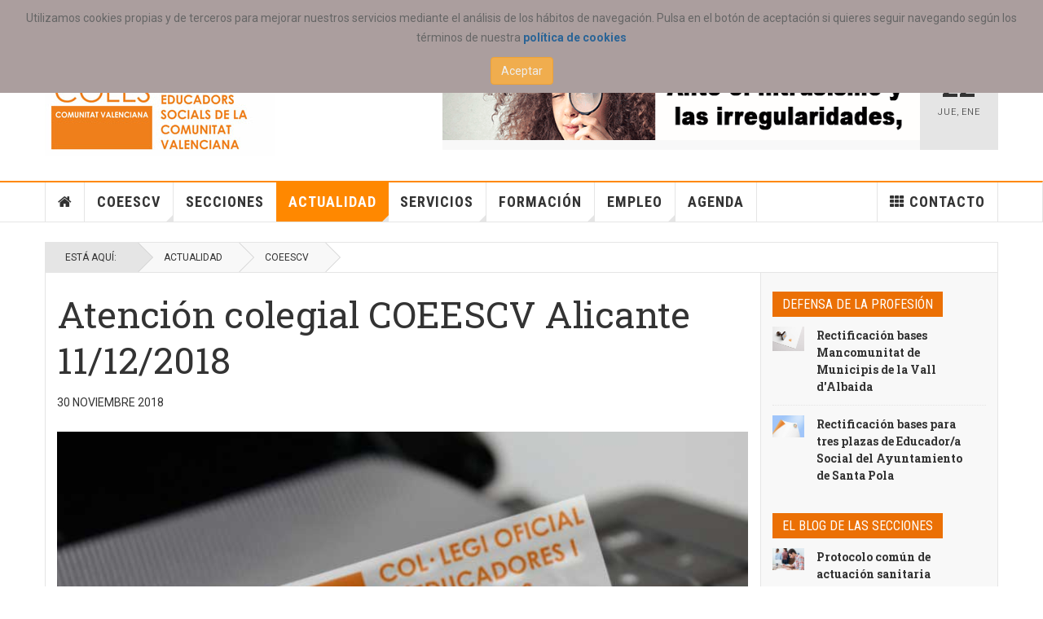

--- FILE ---
content_type: text/html; charset=utf-8
request_url: https://www.coeescv.net/actualidad-news/coeescv/2303-atencion-colegial-coeescv-11-12-2018.html
body_size: 14678
content:

<!DOCTYPE html>
<html lang="es-es" dir="ltr"
	  class='layout-magazine com_content view-article itemid-698 j31 mm-hover cat-orange'>

<head>
	<base href="https://www.coeescv.net/actualidad-news/coeescv/2303-atencion-colegial-coeescv-11-12-2018.html" />
	<meta http-equiv="content-type" content="text/html; charset=utf-8" />
	<meta name="keywords" content="educación, social, coeescv, colegio, profesion, educadores, formacion" />
	<meta name="author" content="Super User" />
	<meta name="description" content="Accede a toda la información del COEESCV, ofertas de empleo, cursos y actualidad de la Educación Social" />
	<meta name="generator" content="Joomla! - Open Source Content Management" />
	<title>Atención colegial COEESCV Alicante 11/12/2018</title>
	<link href="/templates/ja_teline_v/favicon.ico" rel="shortcut icon" type="image/vnd.microsoft.icon" />
	<link href="https://www.coeescv.net/component/search/?Itemid=698&amp;catid=19&amp;id=2303&amp;format=opensearch" rel="search" title="Buscar La web del COEESCV" type="application/opensearchdescription+xml" />
	<link href="/t3-assets/css/css-b20d8-06346.css" rel="stylesheet" type="text/css" media="all" />
	<link href="/t3-assets/css/css-a5bdb-06346.css" rel="stylesheet" type="text/css" media="all" />
	<link href="/t3-assets/css/css-ea9a6-06346.css" rel="stylesheet" type="text/css" media="all" />
	<link href="https://www.coeescv.net/plugins/system/fmalertcookies/assets/css/bootstrap.min.css" rel="stylesheet" type="text/css" />
	<link href="https://www.coeescv.net/plugins/system/fmalertcookies/assets/css/custom.css" rel="stylesheet" type="text/css" />
	<script type="application/json" class="joomla-script-options new">{"csrf.token":"fd1eb5c1d6187a687d4a8ac14948beb4","system.paths":{"root":"","base":""}}</script>
	<script src="/t3-assets/js/js-d16b5-06346.js" type="text/javascript"></script>
	<script type="text/javascript">

		jQuery(function($) {
			SqueezeBox.initialize({});
			initSqueezeBox();
			$(document).on('subform-row-add', initSqueezeBox);

			function initSqueezeBox(event, container)
			{
				SqueezeBox.assign($(container || document).find('a.modal').get(), {
					parse: 'rel'
				});
			}
		});

		window.jModalClose = function () {
			SqueezeBox.close();
		};

		// Add extra modal close functionality for tinyMCE-based editors
		document.onreadystatechange = function () {
			if (document.readyState == 'interactive' && typeof tinyMCE != 'undefined' && tinyMCE)
			{
				if (typeof window.jModalClose_no_tinyMCE === 'undefined')
				{
					window.jModalClose_no_tinyMCE = typeof(jModalClose) == 'function'  ?  jModalClose  :  false;

					jModalClose = function () {
						if (window.jModalClose_no_tinyMCE) window.jModalClose_no_tinyMCE.apply(this, arguments);
						tinyMCE.activeEditor.windowManager.close();
					};
				}

				if (typeof window.SqueezeBoxClose_no_tinyMCE === 'undefined')
				{
					if (typeof(SqueezeBox) == 'undefined')  SqueezeBox = {};
					window.SqueezeBoxClose_no_tinyMCE = typeof(SqueezeBox.close) == 'function'  ?  SqueezeBox.close  :  false;

					SqueezeBox.close = function () {
						if (window.SqueezeBoxClose_no_tinyMCE)  window.SqueezeBoxClose_no_tinyMCE.apply(this, arguments);
						tinyMCE.activeEditor.windowManager.close();
					};
				}
			}
		};
		
	var ja_base_uri = "";
jQuery(function($){ initTooltips(); $("body").on("subform-row-add", initTooltips); function initTooltips (event, container) { container = container || document;$(container).find(".hasTooltip").tooltip({"html": true,"container": "body"});} });
	</script>
	<meta property="og:type" content="article" />
<link rel="image_src" content="https://www.coeescv.net/" />
<meta property="og:image" content="https://www.coeescv.net/" />

	
<!-- META FOR IOS & HANDHELD -->
	<meta name="viewport" content="width=device-width, initial-scale=1.0, maximum-scale=1.0, user-scalable=no"/>
	<style type="text/stylesheet">
		@-webkit-viewport   { width: device-width; }
		@-moz-viewport      { width: device-width; }
		@-ms-viewport       { width: device-width; }
		@-o-viewport        { width: device-width; }
		@viewport           { width: device-width; }
	</style>
	<script type="text/javascript">
		//<![CDATA[
		if (navigator.userAgent.match(/IEMobile\/10\.0/)) {
			var msViewportStyle = document.createElement("style");
			msViewportStyle.appendChild(
				document.createTextNode("@-ms-viewport{width:auto!important}")
			);
			document.getElementsByTagName("head")[0].appendChild(msViewportStyle);
		}
		//]]>
	</script>
<meta name="HandheldFriendly" content="true"/>
<meta name="apple-mobile-web-app-capable" content="YES"/>
<!-- //META FOR IOS & HANDHELD -->



<!-- GOOGLE FONTS -->
<link href='https://fonts.googleapis.com/css?family=Roboto:400,400italic,300,300italic,700,700italic' rel='stylesheet' type='text/css'>
<link href='https://fonts.googleapis.com/css?family=Roboto+Slab:400,300,700' rel='stylesheet' type='text/css'>
<link href='https://fonts.googleapis.com/css?family=Roboto+Condensed:700,400' rel='stylesheet' type='text/css'>
<!--//GOOGLE FONTS -->


<!-- Le HTML5 shim and media query for IE8 support -->
<!--[if lt IE 9]>
<script src="//html5shim.googlecode.com/svn/trunk/html5.js"></script>
<script type="text/javascript" src="/plugins/system/t3/base-bs3/js/respond.min.js"></script>
<![endif]-->

<!-- You can add Google Analytics here or use T3 Injection feature -->
<!-- Global site tag (gtag.js) - Google Analytics -->
<script async src="https://www.googletagmanager.com/gtag/js?id=UA-27792457-1"></script>
<script>
  window.dataLayer = window.dataLayer || [];
  function gtag(){dataLayer.push(arguments);}
  gtag('js', new Date());

  gtag('config', 'UA-27792457-1');
</script>

</head>

<body><!--googleoff: all--><div class="cadre_alert_cookies" id="cadre_alert_cookies" style="opacity:1;text-align:center;position:fixed;z-index:10000;left: 0;right: 0; margin:0px;"><div class="cadre_inner_alert_cookies" style="display: inline-block;width: 100%;margin:auto;max-width:100%;background-color: #ab9e9e;border: 0px solid #eeeeee;"><div class="cadre_inner_texte_alert_cookies" style="display: inline-block;padding:10px;color: #666666"><div class="cadre_texte "><p>
	Utilizamos cookies propias y de terceros para mejorar nuestros servicios mediante el an&aacute;lisis de los h&aacute;bitos de navegaci&oacute;n. Pulsa en el bot&oacute;n de aceptaci&oacute;n si quieres seguir navegando seg&uacute;n los t&eacute;rminos de nuestra<a href="https://www.coeescv.net/politica-de-cookies.html"><strong> pol&iacute;tica de cookies</strong></a></p>
</div><div class="cadre_bouton "><div class=" col-md-12 col-sm-6 btn_close" style="margin:0;text-align:center"><button onclick="CloseCadreAlertCookie();" style="color:#eeeeee" class="btn btn-warning  popup-modal-dismiss">Aceptar</button></div></div></div></div></div><!--googleon: all--><script type="text/javascript">/*<![CDATA[*/var name = "fmalertcookies" + "=";var ca = document.cookie.split(";");var acceptCookie = false;for(var i=0; i<ca.length; i++) {var c = ca[i];while (c.charAt(0)==" ") c = c.substring(1);if (c.indexOf(name) == 0){ acceptCookie = true; document.getElementById("cadre_alert_cookies").style.display="none";}}var d = new Date();d.setTime(d.getTime() + (30*(24*60*60*1000)));var expires_cookie = "expires="+d.toUTCString();function CloseCadreAlertCookie(){document.getElementById('cadre_alert_cookies').style.display='none'; document.cookie='fmalertcookies=true; '+expires_cookie+'; path=/';}/*]]>*/</script>
<script>
  (function(i,s,o,g,r,a,m){i['GoogleAnalyticsObject']=r;i[r]=i[r]||function(){
  (i[r].q=i[r].q||[]).push(arguments)},i[r].l=1*new Date();a=s.createElement(o),
  m=s.getElementsByTagName(o)[0];a.async=1;a.src=g;m.parentNode.insertBefore(a,m)
  })(window,document,'script','//www.google-analytics.com/analytics.js','ga');

  ga('create', 'UA-27792457-1', 'auto');
  ga('send', 'pageview');

</script>

<div class="t3-wrapper"> <!-- Need this wrapper for off-canvas menu. Remove if you don't use of-canvas -->

  
	<!-- TOPBAR -->
	<div class="t3-topbar">

		<div class="top-left">
			<nav class="t3-topnav">
				<ul class="nav nav-pills nav-stacked menu">
<li class="item-113 default"><a href="/" class="nav-icon nav-magazine">Portada</a></li><li class="item-386"><a href="/acceso-colegiad-s.html" class="">Acceso colegiad@s</a></li><li class="item-205"><a href="/galerias.html" class="nav-icon nav-gallery">Galerias</a></li><li class="item-897 divider deeper dropdown parent"><span class="separator ">Sede electrónica</span>
<ul class="dropdown-menu"><li class="item-898"><a href="/sede-electronica/baja-del-coeescv.html" class="">Baja del COEESCV</a></li><li class="item-334"><a href="/sede-electronica/2016-05-20-16-04-20.html" class="">Cómo colegiarse</a></li><li class="item-924"><a href="/sede-electronica/consulta.html" class="">Consulta</a></li></ul></li><li class="item-400"><a href="/el-blog-de-las-secciones.html" class="">El Blog de las Secciones</a></li><li class="item-781"><a href="/multimedia.html" class="">Multimedia</a></li><li class="item-1020"><a href="https://campus.coeescv.net" class="">Aula COEESCV </a></li><li class="item-1152"><a href="/servicios-profesionales.html" class="">Servicios profesionales</a></li></ul>

			</nav>
		</div>

		<div class="top-right">
			<div class="module-search">
	<form action="/actualidad-news/coeescv.html" method="post" class="form-inline">
		<i class="fa fa-search"></i>
		<label for="mod-search-searchword" class="element-invisible">Buscar...</label> <input name="searchword" id="mod-search-searchword" maxlength="200"  class="form-control inputbox search-query" type="text" size="20" value="Buscar..."  onblur="if (this.value=='') this.value='Buscar...';" onfocus="if (this.value=='Buscar...') this.value='';" />		<input type="hidden" name="task" value="search" />
		<input type="hidden" name="option" value="com_search" />
		<input type="hidden" name="Itemid" value="698" />

	</form>

</div>


<div class="custom"  >
	<p style="text-align: right;">
	&nbsp; &nbsp; &nbsp;&nbsp;&nbsp;&nbsp;&nbsp;&nbsp;<a href="https://www.facebook.com/COEESCV/" target="_blank"><img alt="" src="https://www.coeescv.net/images/stories/coeescv/fijos/facebook.png" style="height: 24px; width: 24px;" title="Síguenos en facebook..." /></a>&nbsp;&nbsp;<a href="https://www.instagram.com/coees_cv/" target="_blank"><img alt="" src="https://www.coeescv.net/images/stories/coeescv/fijos/instagram1.png" style="height: 25px; width: 25px;" title="Síguenos en Instagram..." /></a>&nbsp;&nbsp;<a href="https://www.youtube.com/user/COEESCV" target="_blank"><img alt="" src="https://www.coeescv.net/images/stories/coeescv/fijos/youtube.png" style="height: 28px; width: 28px;" title="Síguenos en Youtube..." /></a></p>

<p>
	&nbsp;</p>
</div>

		</div>

	</div>

			<script>
			(function ($) {
				$('.t3-topnav li.item-113').addClass('active');
			})(jQuery);
		</script>
		<!-- //TOP BAR -->


	
<!-- HEADER -->
<header id="t3-header" class="t3-header">
	<div class="container">
		<div class="row">

			<div class="col-md-5 header-left">

				<!-- OFF CANVAS TOGGLE -->
				
<button class="btn btn-default off-canvas-toggle" type="button" data-pos="left" data-nav="#t3-off-canvas" data-effect="off-canvas-effect-4">
  <i class="fa fa-bars"></i>
</button>

<div id="t3-off-canvas" class="t3-off-canvas">

  <div class="t3-off-canvas-header">
    <h2 class="t3-off-canvas-header-title">Sidebar</h2>
    <button type="button" class="close" data-dismiss="modal" aria-hidden="true">&times;</button>
  </div>

  <div class="t3-off-canvas-body">
    <div class="t3-module module " id="Mod216"><div class="module-inner"><div class="module-ct"><ul class="nav nav-pills nav-stacked menu">
<li class="item-113 default"><a href="/" class="nav-icon nav-magazine">Portada</a></li><li class="item-386"><a href="/acceso-colegiad-s.html" class="">Acceso colegiad@s</a></li><li class="item-205"><a href="/galerias.html" class="nav-icon nav-gallery">Galerias</a></li><li class="item-897 divider deeper dropdown parent"><span class="separator ">Sede electrónica</span>
<ul class="dropdown-menu"><li class="item-898"><a href="/sede-electronica/baja-del-coeescv.html" class="">Baja del COEESCV</a></li><li class="item-334"><a href="/sede-electronica/2016-05-20-16-04-20.html" class="">Cómo colegiarse</a></li><li class="item-924"><a href="/sede-electronica/consulta.html" class="">Consulta</a></li></ul></li><li class="item-400"><a href="/el-blog-de-las-secciones.html" class="">El Blog de las Secciones</a></li><li class="item-781"><a href="/multimedia.html" class="">Multimedia</a></li><li class="item-1020"><a href="https://campus.coeescv.net" class="">Aula COEESCV </a></li><li class="item-1152"><a href="/servicios-profesionales.html" class="">Servicios profesionales</a></li></ul>
</div></div></div><div class="t3-module module " id="Mod217"><div class="module-inner"><h3 class="module-title "><span>Menu principal</span></h3><div class="module-ct"><ul class="nav nav-pills nav-stacked menu">
<li class="item-151"><a href="/" class="">Home </a></li><li class="item-226 deeper dropdown parent"><a href="/coeescv.html" class=" dropdown-toggle" data-toggle="dropdown">COEESCV<em class="caret"></em></a><ul class="dropdown-menu"><li class="item-227"><a href="/coeescv/estatutos.html" class="">Estatutos</a></li><li class="item-228"><a href="/coeescv/la-junta-de-gobierno.html" class="">La Junta de Gobierno</a></li><li class="item-231"><a href="/coeescv/comisiones-de-trabajo.html" class="">Comisiones de trabajo</a></li><li class="item-702"><a href="/coeescv/espacios-de-representacion.html" class="">Espacios de representación</a></li><li class="item-232"><a href="/coeescv/planes-de-trabajo.html" class="">Planes de trabajo</a></li><li class="item-233"><a href="/coeescv/memorias.html" class="">Memorias</a></li><li class="item-234"><a href="/coeescv/como-colegiarse.html" class="">Cómo colegiarse</a></li><li class="item-235"><a href="/coeescv/amigos-del-coeescv.html" class="">Amig@s del COEESCV</a></li><li class="item-333"><a href="/coeescv/convenios.html" class="">Convenios</a></li><li class="item-356 dropdown-submenu parent"><a href="/coeescv/redes-sociales.html" class="">Redes sociales</a><ul class="dropdown-menu"><li class="item-358"><a href="/coeescv/redes-sociales/firma-correo-coeescv.html" class="">Firma correo COEESCV</a></li></ul></li><li class="item-1151"><a href="/coeescv/buzon-de-sugerencias.html" class="">Buzón de sugerencias</a></li></ul></li><li class="item-230"><a href="/secciones.html" class="">Secciones</a></li><li class="item-139 active deeper dropdown parent"><a href="/actualidad-news.html" class=" dropdown-toggle" data-toggle="dropdown">Actualidad<em class="caret"></em></a><ul class="dropdown-menu"><li class="item-698 current active dropdown-submenu parent"><a href="/actualidad-news/coeescv.html" class="">COEESCV</a><ul class="dropdown-menu"><li class="item-384"><a href="/actualidad-news/coeescv/defensa-de-la-profesion.html" class="">Defensa de la profesión</a></li></ul></li></ul></li><li class="item-108 deeper dropdown parent"><a href="/servicios.html" class=" dropdown-toggle" data-toggle="dropdown">Servicios<em class="caret"></em></a><ul class="dropdown-menu"><li class="item-306"><a href="/servicios/biblioteca.html" class="">Biblioteca</a></li><li class="item-399"><a href="/servicios/documentacion.html" class="">Documentos colegiales</a></li><li class="item-1079"><a href="/servicios/listado-de-colegiadas-y-colegiados-coeescv.html" class="">Listado de colegiadas y colegiados COEESCV</a></li></ul></li><li class="item-144"><a href="/formacion.html" class="">Formación</a></li><li class="item-145"><a href="/empleo.html" class="">Empleo</a></li><li class="item-150"><a href="/contacto.html" class="">Contacto</a></li><li class="item-136"><a href="/agenda.html" class="nav-icon nav-events">Agenda</a></li></ul>
</div></div></div>
  </div>

</div>

				<!-- // OFF CANVAS TOGGLE -->

				<!-- LOGO -->
				<div class="logo">
					<div class="logo-image logo-control">
						<a href="/" title="COEESCV">
															<img class="logo-img" src="/images/stories/joomlart/logovalenciapeq.jpg" alt="COEESCV" />
																						<img class="logo-img-sm" src="/images/stories/joomlart/logo_small.png" alt="COEESCV" />
														<span>COEESCV</span>
						</a>
						<small class="site-slogan">La actualidad del COEESCV y la Educación Social</small>
					</div>
				</div>
				<!-- //LOGO -->

			</div>

			<!-- HEADER RIGHT -->
			<div class="col-md-7 header-right">
				<div class="header-right-inner t3-d-flex">

					<div class="col t3-flex-1 trending ">
						<div class="bannergroup">

	<div class="banneritem">
																																																																			<a
							href="/component/banners/click/19.html" target="_blank" rel="noopener noreferrer"
							title="banner intrusismo">
							<img
								src="https://www.coeescv.net/images/banners/Nuevo_bannerIntrusismo.gif"
								alt="Toda la actualidad relacionada con el COVID-19"
								 width="700"								 height="100"							/>
						</a>
																<div class="clr"></div>
	</div>

</div>

					</div>

					<div class="col calendar">
												<div class="col-inner">
						  <span class="number date">22</span>
						  <div class="text">
						    <span class="day">Jue</span>, <span class="month">Ene</span>
						  </div>
						</div>
					</div>

					
				</div>
			</div>
			<!-- // HEADER RIGHT -->

		</div>
	</div>
</header>
<!-- // HEADER -->


  
<!-- MAIN NAVIGATION -->
<nav id="t3-mainnav" class="wrap navbar navbar-default t3-mainnav">
	<div class="container">

		<!-- Brand and toggle get grouped for better mobile display -->
		<div class="navbar-header">
					</div>

		
		<div class="t3-navbar navbar-collapse collapse">
			<div  class="t3-megamenu animate slide"  data-duration="400" data-responsive="true">
<ul itemscope itemtype="http://www.schema.org/SiteNavigationElement" class="nav navbar-nav level0">
<li itemprop='name' class="item-home" data-id="151" data-level="1" data-class="item-home" data-xicon="fa fa-home">
<a itemprop='url' class=""  href="/"   data-target="#"><span class="fa fa-home"></span>Home</a>

</li>
<li itemprop='name' class="dropdown mega" data-id="226" data-level="1">
<a itemprop='url' class=" dropdown-toggle"  href="/coeescv.html"   data-target="#" data-toggle="dropdown">COEESCV <em class="caret"></em></a>

<div class="nav-child dropdown-menu mega-dropdown-menu"  ><div class="mega-dropdown-inner">
<div class="row">
<div class="col-xs-12 mega-col-nav" data-width="12"><div class="mega-inner">
<ul itemscope itemtype="http://www.schema.org/SiteNavigationElement" class="mega-nav level1">
<li itemprop='name'  data-id="227" data-level="2">
<a itemprop='url' class=""  href="/coeescv/estatutos.html"   data-target="#">Estatutos </a>

</li>
<li itemprop='name'  data-id="228" data-level="2">
<a itemprop='url' class=""  href="/coeescv/la-junta-de-gobierno.html"   data-target="#">La Junta de Gobierno </a>

</li>
<li itemprop='name'  data-id="231" data-level="2">
<a itemprop='url' class=""  href="/coeescv/comisiones-de-trabajo.html"   data-target="#">Comisiones de trabajo </a>

</li>
<li itemprop='name'  data-id="702" data-level="2">
<a itemprop='url' class=""  href="/coeescv/espacios-de-representacion.html"   data-target="#">Espacios de representación </a>

</li>
<li itemprop='name'  data-id="232" data-level="2">
<a itemprop='url' class=""  href="/coeescv/planes-de-trabajo.html"   data-target="#">Planes de trabajo </a>

</li>
<li itemprop='name'  data-id="233" data-level="2">
<a itemprop='url' class=""  href="/coeescv/memorias.html"   data-target="#">Memorias </a>

</li>
<li itemprop='name'  data-id="234" data-level="2">
<a itemprop='url' class=""  href="/coeescv/como-colegiarse.html"   data-target="#">Cómo colegiarse </a>

</li>
<li itemprop='name'  data-id="235" data-level="2">
<a itemprop='url' class=""  href="/coeescv/amigos-del-coeescv.html"   data-target="#">Amig@s del COEESCV </a>

</li>
<li itemprop='name'  data-id="333" data-level="2">
<a itemprop='url' class=""  href="/coeescv/convenios.html"   data-target="#">Convenios </a>

</li>
<li itemprop='name' class="dropdown-submenu mega" data-id="356" data-level="2">
<a itemprop='url' class=""  href="/coeescv/redes-sociales.html"   data-target="#">Redes sociales </a>

<div class="nav-child dropdown-menu mega-dropdown-menu"  ><div class="mega-dropdown-inner">
<div class="row">
<div class="col-xs-12 mega-col-nav" data-width="12"><div class="mega-inner">
<ul itemscope itemtype="http://www.schema.org/SiteNavigationElement" class="mega-nav level2">
<li itemprop='name'  data-id="358" data-level="3">
<a itemprop='url' class=""  href="/coeescv/redes-sociales/firma-correo-coeescv.html"   data-target="#">Firma correo COEESCV </a>

</li>
</ul>
</div></div>
</div>
</div></div>
</li>
<li itemprop='name'  data-id="1151" data-level="2">
<a itemprop='url' class=""  href="/coeescv/buzon-de-sugerencias.html"   data-target="#">Buzón de sugerencias </a>

</li>
</ul>
</div></div>
</div>
</div></div>
</li>
<li itemprop='name'  data-id="230" data-level="1">
<a itemprop='url' class=""  href="/secciones.html"   data-target="#">Secciones </a>

</li>
<li itemprop='name' class="active dropdown mega mega-align-justify sub-hidden-collapse" data-id="139" data-level="1" data-alignsub="justify" data-hidewcol="1">
<a itemprop='url' class=" dropdown-toggle"  href="/actualidad-news.html"   data-target="#" data-toggle="dropdown">Actualidad <em class="caret"></em></a>

<div class="nav-child dropdown-menu mega-dropdown-menu col-xs-12"  ><div class="mega-dropdown-inner">
<div class="row">
<div class="col-xs-2 mega-col-module mega-left hidden-collapse" data-width="2" data-position="140" data-class="mega-left" data-hidewcol="1"><div class="mega-inner">
<div class="t3-module module " id="Mod140"><div class="module-inner"><h3 class="module-title "><span>Áreas</span></h3><div class="module-ct"><ul class="categories-module mod-list">
	<li> 		<h4>
		<a href="/actualidad-news/coeescv.html">
		COEESCV					</a>
		</h4>
					</li>
	<li> 		<h4>
		<a href="/actualidad-news/20-regional.html">
		Regional					</a>
		</h4>
					</li>
	<li> 		<h4>
		<a href="/actualidad-news/21-estatal.html">
		Estatal					</a>
		</h4>
					</li>
	<li> 		<h4>
		<a href="/actualidad-news/22-internacional.html">
		Internacional					</a>
		</h4>
					</li>
</ul>
</div></div></div>
</div></div>
<div class="col-xs-10 mega-col-module mega-right" data-width="10" data-position="146" data-class="mega-right"><div class="mega-inner">
<div class="t3-module module " id="Mod146"><div class="module-inner"><h3 class="module-title "><span>Última hora</span></h3><div class="module-ct"><div class="section-inner ">

    <div class="category-module magazine-links">
        <ul class="item-list grid-view">
                                      <li class="item">
                    <div class="magazine-item link-item">
	<div class="col col-media">
		
<div class="pull-left item-image">

      <a href="/actualidad-news/coeescv/5726-jornada-de-clausura-del-1-curso-de-educacion-social-especializada-en-contextos-de-catastrofes-y-emergencias.html" title="">
      <span itemprop="image" itemscope itemtype="https://schema.org/ImageObject">
     <img   src="/images/2026/COEESCV/clausura-emergencias.jpeg" alt="" itemprop="url"/>
     <meta itemprop="height" content="auto" />
     <meta itemprop="width" content="auto" />
    </span>
      </a>
    
  </div>
	</div>

	<div class="col col-content">
					<aside class="article-aside">
				
	<span class="category-name cat-orange" title="Categoría: ">
		<a href="/actualidad-news/coeescv.html" ><span itemprop="genre">COEESCV</span></a>	</span>
								<dl class="article-info muted">

		
			<dt class="article-info-term">
													Detalles							</dt>
      	<dd class="hidden"></dd>
			
			
			
										<dd class="published">
				<i class="icon-calendar"></i>
				<time datetime="2026-01-21T20:58:06+01:00" itemprop="datePublished">
					Ene 21 2026				</time>
			</dd>			
			
					
					
			
						</dl>
	
			</aside>
		
		
			<div class="article-title">

							<h3 itemprop="name">
											<a href="/actualidad-news/coeescv/5726-jornada-de-clausura-del-1-curso-de-educacion-social-especializada-en-contextos-de-catastrofes-y-emergencias.html" itemprop="url">
						Jornada de Clausura del 1º Curso de Educación Social especializada en contextos de catástrofes y emergencias</a>
									</h3>
			
											</div>
	
			</div>
</div>                </li>
                            <li class="item">
                    <div class="magazine-item link-item">
	<div class="col col-media">
		
<div class="pull-left item-image">

      <a href="/actualidad-news/coeescv/5725-junta-de-gobierno-del-coeescv-20012026.html" title="">
      <span itemprop="image" itemscope itemtype="https://schema.org/ImageObject">
     <img   src="/images/2026/COEESCV/JUNTA_20012026.jpeg" alt="" itemprop="url"/>
     <meta itemprop="height" content="auto" />
     <meta itemprop="width" content="auto" />
    </span>
      </a>
    
  </div>
	</div>

	<div class="col col-content">
					<aside class="article-aside">
				
	<span class="category-name cat-orange" title="Categoría: ">
		<a href="/actualidad-news/coeescv.html" ><span itemprop="genre">COEESCV</span></a>	</span>
								<dl class="article-info muted">

		
			<dt class="article-info-term">
													Detalles							</dt>
      	<dd class="hidden"></dd>
			
			
			
										<dd class="published">
				<i class="icon-calendar"></i>
				<time datetime="2026-01-21T08:41:04+01:00" itemprop="datePublished">
					Ene 21 2026				</time>
			</dd>			
			
					
					
			
						</dl>
	
			</aside>
		
		
			<div class="article-title">

							<h3 itemprop="name">
											<a href="/actualidad-news/coeescv/5725-junta-de-gobierno-del-coeescv-20012026.html" itemprop="url">
						Junta de Gobierno del COEESCV 20/01/2026</a>
									</h3>
			
											</div>
	
			</div>
</div>                </li>
                            <li class="item">
                    <div class="magazine-item link-item">
	<div class="col col-media">
		
<div class="pull-left item-image">

      <a href="/actualidad-news/21-estatal/5721-participa-en-el-ix-congreso-estatal-de-educacion-social.html" title="">
      <span itemprop="image" itemscope itemtype="https://schema.org/ImageObject">
     <img   src="/images/2026/NACIONAL/bus-1.jpeg" alt="" itemprop="url"/>
     <meta itemprop="height" content="auto" />
     <meta itemprop="width" content="auto" />
    </span>
      </a>
    
  </div>
	</div>

	<div class="col col-content">
					<aside class="article-aside">
				
	<span class="category-name  cat-red" title="Categoría: ">
		<a href="/actualidad-news/21-estatal.html" ><span itemprop="genre">Estatal</span></a>	</span>
								<dl class="article-info muted">

		
			<dt class="article-info-term">
													Detalles							</dt>
      	<dd class="hidden"></dd>
			
			
			
										<dd class="published">
				<i class="icon-calendar"></i>
				<time datetime="2026-01-16T17:30:16+01:00" itemprop="datePublished">
					Ene 16 2026				</time>
			</dd>			
			
					
					
			
						</dl>
	
			</aside>
		
		
			<div class="article-title">

							<h3 itemprop="name">
											<a href="/actualidad-news/21-estatal/5721-participa-en-el-ix-congreso-estatal-de-educacion-social.html" itemprop="url">
						¡Participa en el IX Congreso Estatal de Educación Social!</a>
									</h3>
			
											</div>
	
			</div>
</div>                </li>
                            <li class="item">
                    <div class="magazine-item link-item">
	<div class="col col-media">
		
<div class="pull-left item-image">

      <a href="/actualidad-news/coeescv/5718-resumen-comision-permanente-13-01-2026.html" title="">
      <span itemprop="image" itemscope itemtype="https://schema.org/ImageObject">
     <img   src="/images/2026/COEESCV/WhatsApp_Image_2026-01-13_at_195108.jpeg" alt="" itemprop="url"/>
     <meta itemprop="height" content="auto" />
     <meta itemprop="width" content="auto" />
    </span>
      </a>
    
  </div>
	</div>

	<div class="col col-content">
					<aside class="article-aside">
				
	<span class="category-name cat-orange" title="Categoría: ">
		<a href="/actualidad-news/coeescv.html" ><span itemprop="genre">COEESCV</span></a>	</span>
								<dl class="article-info muted">

		
			<dt class="article-info-term">
													Detalles							</dt>
      	<dd class="hidden"></dd>
			
			
			
										<dd class="published">
				<i class="icon-calendar"></i>
				<time datetime="2026-01-13T19:47:12+01:00" itemprop="datePublished">
					Ene 13 2026				</time>
			</dd>			
			
					
					
			
						</dl>
	
			</aside>
		
		
			<div class="article-title">

							<h3 itemprop="name">
											<a href="/actualidad-news/coeescv/5718-resumen-comision-permanente-13-01-2026.html" itemprop="url">
						Resumen Comisión Permanente 13/01/2026</a>
									</h3>
			
											</div>
	
			</div>
</div>                </li>
                            <li class="item">
                    <div class="magazine-item link-item">
	<div class="col col-media">
		
<div class="pull-left item-image">

      <a href="/actualidad-news/coeescv/5713-posicionamiento-coeescv-ante-los-acontecimientos-recientes-en-venezuela.html" title="">
      <span itemprop="image" itemscope itemtype="https://schema.org/ImageObject">
     <img   src="/images/2026/COEESCV/VENEZUELA-COEESCV.jpg" alt="" itemprop="url"/>
     <meta itemprop="height" content="auto" />
     <meta itemprop="width" content="auto" />
    </span>
      </a>
    
  </div>
	</div>

	<div class="col col-content">
					<aside class="article-aside">
				
	<span class="category-name cat-orange" title="Categoría: ">
		<a href="/actualidad-news/coeescv.html" ><span itemprop="genre">COEESCV</span></a>	</span>
								<dl class="article-info muted">

		
			<dt class="article-info-term">
													Detalles							</dt>
      	<dd class="hidden"></dd>
			
			
			
										<dd class="published">
				<i class="icon-calendar"></i>
				<time datetime="2026-01-08T12:17:59+01:00" itemprop="datePublished">
					Ene 08 2026				</time>
			</dd>			
			
					
					
			
						</dl>
	
			</aside>
		
		
			<div class="article-title">

							<h3 itemprop="name">
											<a href="/actualidad-news/coeescv/5713-posicionamiento-coeescv-ante-los-acontecimientos-recientes-en-venezuela.html" itemprop="url">
						Posicionamiento COEESCV ante los acontecimientos recientes en Venezuela</a>
									</h3>
			
											</div>
	
			</div>
</div>                </li>
                            <li class="item">
                    <div class="magazine-item link-item">
	<div class="col col-media">
		
<div class="pull-left item-image">

      <a href="/actualidad-news/coeescv/5712-resumen-comision-permanente-07-01-2025.html" title="">
      <span itemprop="image" itemscope itemtype="https://schema.org/ImageObject">
     <img   src="/images/2026/COEESCV/WhatsApp_Image_2026-01-07_at_201835.jpeg" alt="" itemprop="url"/>
     <meta itemprop="height" content="auto" />
     <meta itemprop="width" content="auto" />
    </span>
      </a>
    
  </div>
	</div>

	<div class="col col-content">
					<aside class="article-aside">
				
	<span class="category-name cat-orange" title="Categoría: ">
		<a href="/actualidad-news/coeescv.html" ><span itemprop="genre">COEESCV</span></a>	</span>
								<dl class="article-info muted">

		
			<dt class="article-info-term">
													Detalles							</dt>
      	<dd class="hidden"></dd>
			
			
			
										<dd class="published">
				<i class="icon-calendar"></i>
				<time datetime="2026-01-08T11:55:13+01:00" itemprop="datePublished">
					Ene 08 2026				</time>
			</dd>			
			
					
					
			
						</dl>
	
			</aside>
		
		
			<div class="article-title">

							<h3 itemprop="name">
											<a href="/actualidad-news/coeescv/5712-resumen-comision-permanente-07-01-2025.html" itemprop="url">
						Resumen Comisión Permanente 07/01/2026</a>
									</h3>
			
											</div>
	
			</div>
</div>                </li>
                            <li class="item">
                    <div class="magazine-item link-item">
	<div class="col col-media">
		
<div class="pull-left item-image">

      <a href="/actualidad-news/coeescv/5704-despedimos-el-ano-con-una-reflexion-de-nuestra-presidenta-publicada-hoy-en-levante-emv.html" title="">
      <span itemprop="image" itemscope itemtype="https://schema.org/ImageObject">
     <img   src="/images/2025/COEESCV/WhatsApp_Image_2025-12-31_at_102237.jpeg" alt="" itemprop="url"/>
     <meta itemprop="height" content="auto" />
     <meta itemprop="width" content="auto" />
    </span>
      </a>
    
  </div>
	</div>

	<div class="col col-content">
					<aside class="article-aside">
				
	<span class="category-name cat-orange" title="Categoría: ">
		<a href="/actualidad-news/coeescv.html" ><span itemprop="genre">COEESCV</span></a>	</span>
								<dl class="article-info muted">

		
			<dt class="article-info-term">
													Detalles							</dt>
      	<dd class="hidden"></dd>
			
			
			
										<dd class="published">
				<i class="icon-calendar"></i>
				<time datetime="2025-12-31T10:26:31+01:00" itemprop="datePublished">
					Dic 31 2025				</time>
			</dd>			
			
					
					
			
						</dl>
	
			</aside>
		
		
			<div class="article-title">

							<h3 itemprop="name">
											<a href="/actualidad-news/coeescv/5704-despedimos-el-ano-con-una-reflexion-de-nuestra-presidenta-publicada-hoy-en-levante-emv.html" itemprop="url">
						Despedimos el año con una reflexión de nuestra presidenta publicada hoy en Levante-EMV</a>
									</h3>
			
											</div>
	
			</div>
</div>                </li>
                            <li class="item">
                    <div class="magazine-item link-item">
	<div class="col col-media">
		
<div class="pull-left item-image">

      <a href="/actualidad-news/5701-reunion-de-trabajo-con-la-asociacion-tyrius.html" title="">
      <span itemprop="image" itemscope itemtype="https://schema.org/ImageObject">
     <img   src="/images/2025/COEESCV/WhatsApp_Image_2025-12-29_at_094457.jpeg" alt="" itemprop="url"/>
     <meta itemprop="height" content="auto" />
     <meta itemprop="width" content="auto" />
    </span>
      </a>
    
  </div>
	</div>

	<div class="col col-content">
					<aside class="article-aside">
				
	<span class="category-name cat-orange" title="Categoría: ">
		<a href="/actualidad-news.html" ><span itemprop="genre">Actualidad</span></a>	</span>
								<dl class="article-info muted">

		
			<dt class="article-info-term">
													Detalles							</dt>
      	<dd class="hidden"></dd>
			
			
			
										<dd class="published">
				<i class="icon-calendar"></i>
				<time datetime="2025-12-29T09:50:59+01:00" itemprop="datePublished">
					Dic 29 2025				</time>
			</dd>			
			
					
					
			
						</dl>
	
			</aside>
		
		
			<div class="article-title">

							<h3 itemprop="name">
											<a href="/actualidad-news/5701-reunion-de-trabajo-con-la-asociacion-tyrius.html" itemprop="url">
						Reunión de trabajo con la Asociación TYRIUS </a>
									</h3>
			
											</div>
	
			</div>
</div>                </li>
                            <li class="item">
                    <div class="magazine-item link-item">
	<div class="col col-media">
		
<div class="pull-left item-image">

      <a href="/actualidad-news/coeescv/5700-navidades-en-la-frontera-emocional.html" title="">
      <span itemprop="image" itemscope itemtype="https://schema.org/ImageObject">
     <img   src="/images/2025/COEESCV/WhatsApp_Image_2025-12-29_at_094505.jpeg" alt="" itemprop="url"/>
     <meta itemprop="height" content="auto" />
     <meta itemprop="width" content="auto" />
    </span>
      </a>
    
  </div>
	</div>

	<div class="col col-content">
					<aside class="article-aside">
				
	<span class="category-name cat-orange" title="Categoría: ">
		<a href="/actualidad-news/coeescv.html" ><span itemprop="genre">COEESCV</span></a>	</span>
								<dl class="article-info muted">

		
			<dt class="article-info-term">
													Detalles							</dt>
      	<dd class="hidden"></dd>
			
			
			
										<dd class="published">
				<i class="icon-calendar"></i>
				<time datetime="2025-12-29T09:48:37+01:00" itemprop="datePublished">
					Dic 29 2025				</time>
			</dd>			
			
					
					
			
						</dl>
	
			</aside>
		
		
			<div class="article-title">

							<h3 itemprop="name">
											<a href="/actualidad-news/coeescv/5700-navidades-en-la-frontera-emocional.html" itemprop="url">
						Navidades en la frontera emocional</a>
									</h3>
			
											</div>
	
			</div>
</div>                </li>
                              </ul>
    </div>
</div>
</div></div></div>
</div></div>
</div>
</div></div>
</li>
<li itemprop='name' class="dropdown mega mega-align-justify sub-hidden-collapse" data-id="108" data-level="1" data-alignsub="justify" data-hidewcol="1">
<a itemprop='url' class=" dropdown-toggle"  href="/servicios.html"   data-target="#" data-toggle="dropdown">Servicios <em class="caret"></em></a>

<div class="nav-child dropdown-menu mega-dropdown-menu col-xs-12"  ><div class="mega-dropdown-inner">
<div class="row">
<div class="col-xs-12 mega-col-nav" data-width="12"><div class="mega-inner">
<ul itemscope itemtype="http://www.schema.org/SiteNavigationElement" class="mega-nav level1">
<li itemprop='name'  data-id="306" data-level="2">
<a itemprop='url' class=""  href="/servicios/biblioteca.html"   data-target="#">Biblioteca </a>

</li>
<li itemprop='name'  data-id="399" data-level="2">
<a itemprop='url' class=""  href="/servicios/documentacion.html"   data-target="#">Documentos colegiales </a>

</li>
<li itemprop='name'  data-id="1079" data-level="2">
<a itemprop='url' class=""  href="/servicios/listado-de-colegiadas-y-colegiados-coeescv.html"   data-target="#">Listado de colegiadas y colegiados COEESCV </a>

</li>
</ul>
</div></div>
</div>
<div class="row">
<div class="col-xs-2 mega-col-module mega-left" data-width="2" data-position="142" data-class="mega-left"><div class="mega-inner">
<div class="t3-module module " id="Mod142"><div class="module-inner"><h3 class="module-title "><span>Servicios colegiales</span></h3><div class="module-ct"><ul class="categories-module mod-list">
	<li> 		<h4>
		<a href="/servicios/80-ventajas-colegiales.html">
		Ventajas colegiales					</a>
		</h4>
					</li>
	<li> 		<h4>
		<a href="/servicios/documentacion.html">
		Documentos colegiales					</a>
		</h4>
					</li>
</ul>
</div></div></div>
</div></div>
<div class="col-xs-10 mega-col-module mega-right" data-width="10" data-position="145" data-class="mega-right"><div class="mega-inner">
<div class="t3-module module " id="Mod145"><div class="module-inner"><h3 class="module-title "><span>Listado de servicios colegiales</span></h3><div class="module-ct"><div class="section-inner ">

    <div class="category-module magazine-links">
        <ul class="item-list grid-view">
                                      <li class="item">
                    <div class="magazine-item link-item">
	<div class="col col-media">
		
<div class="pull-left item-image">

      <a href="/servicios/5250-el-coeescv-y-ata-ofreceran-a-los-autonomos-el-mejor-asesoramiento.html" title="">
      <span itemprop="image" itemscope itemtype="https://schema.org/ImageObject">
     <img   src="/images/2024/COEESCV/ATA_ACUERDO2024.jpeg" alt="" itemprop="url"/>
     <meta itemprop="height" content="auto" />
     <meta itemprop="width" content="auto" />
    </span>
      </a>
    
  </div>
	</div>

	<div class="col col-content">
					<aside class="article-aside">
				
	<span class="category-name  cat-blue" title="Categoría: ">
		<a href="/servicios.html" ><span itemprop="genre">Servicios</span></a>	</span>
								<dl class="article-info muted">

		
			<dt class="article-info-term">
													Detalles							</dt>
      	<dd class="hidden"></dd>
			
			
			
			
			
					
					
			
						</dl>
	
			</aside>
		
		
			<div class="article-title">

							<h3 itemprop="name">
											<a href="/servicios/5250-el-coeescv-y-ata-ofreceran-a-los-autonomos-el-mejor-asesoramiento.html" itemprop="url">
						El COEESCV y ATA ofrecerán a los autónomos el mejor asesoramiento</a>
									</h3>
			
											</div>
	
			</div>
</div>                </li>
                            <li class="item">
                    <div class="magazine-item link-item">
	<div class="col col-media">
		
<div class="pull-left item-image">

      <a href="/servicios/4464-nuevo-convenio-de-colaboracion-con-caixa-popular-2.html" title="">
      <span itemprop="image" itemscope itemtype="https://schema.org/ImageObject">
     <img   src="/images/2023/COEESCV/caixapopular_conv_1.jpg" alt="" itemprop="url"/>
     <meta itemprop="height" content="auto" />
     <meta itemprop="width" content="auto" />
    </span>
      </a>
    
  </div>
	</div>

	<div class="col col-content">
					<aside class="article-aside">
				
	<span class="category-name  cat-blue" title="Categoría: ">
		<a href="/servicios.html" ><span itemprop="genre">Servicios</span></a>	</span>
								<dl class="article-info muted">

		
			<dt class="article-info-term">
													Detalles							</dt>
      	<dd class="hidden"></dd>
			
			
			
			
			
					
					
			
						</dl>
	
			</aside>
		
		
			<div class="article-title">

							<h3 itemprop="name">
											<a href="/servicios/4464-nuevo-convenio-de-colaboracion-con-caixa-popular-2.html" itemprop="url">
						Convenio de colaboración con CAIXA POPULAR </a>
									</h3>
			
											</div>
	
			</div>
</div>                </li>
                            <li class="item">
                    <div class="magazine-item link-item">
	<div class="col col-media">
		
<div class="pull-left item-image">

      <a href="/servicios/4273-registro-de-mediadoras-es-e-inst-de-mediacion-2.html" title="">
      <span itemprop="image" itemscope itemtype="https://schema.org/ImageObject">
     <img   src="/images/PAPELERIA/papeleria1.jpg" alt="" itemprop="url"/>
     <meta itemprop="height" content="auto" />
     <meta itemprop="width" content="auto" />
    </span>
      </a>
    
  </div>
	</div>

	<div class="col col-content">
					<aside class="article-aside">
				
	<span class="category-name  cat-blue" title="Categoría: ">
		<a href="/servicios.html" ><span itemprop="genre">Servicios</span></a>	</span>
								<dl class="article-info muted">

		
			<dt class="article-info-term">
													Detalles							</dt>
      	<dd class="hidden"></dd>
			
			
			
			
			
					
					
			
						</dl>
	
			</aside>
		
		
			<div class="article-title">

							<h3 itemprop="name">
											<a href="/servicios/4273-registro-de-mediadoras-es-e-inst-de-mediacion-2.html" itemprop="url">
						Registro Mediadoras/es e Instituciones de Mediación </a>
									</h3>
			
											</div>
	
			</div>
</div>                </li>
                            <li class="item">
                    <div class="magazine-item link-item">
	<div class="col col-media">
		
<div class="pull-left item-image">

      <a href="/servicios/360-cesion-de-espacios.html" title="">
      <span itemprop="image" itemscope itemtype="https://schema.org/ImageObject">
     <img   src="/images/stories/coeescv/cesionespacios.jpg" alt="" itemprop="url"/>
     <meta itemprop="height" content="auto" />
     <meta itemprop="width" content="auto" />
    </span>
      </a>
    
  </div>
	</div>

	<div class="col col-content">
					<aside class="article-aside">
				
	<span class="category-name  cat-blue" title="Categoría: ">
		<a href="/servicios.html" ><span itemprop="genre">Servicios</span></a>	</span>
								<dl class="article-info muted">

		
			<dt class="article-info-term">
													Detalles							</dt>
      	<dd class="hidden"></dd>
			
			
			
			
			
					
					
			
						</dl>
	
			</aside>
		
		
			<div class="article-title">

							<h3 itemprop="name">
											<a href="/servicios/360-cesion-de-espacios.html" itemprop="url">
						Cesión de espacios</a>
									</h3>
			
											</div>
	
			</div>
</div>                </li>
                            <li class="item">
                    <div class="magazine-item link-item">
	<div class="col col-media">
		
<div class="pull-left item-image">

      <a href="/servicios/3997-bases-de-beca-del-coeescv-para-participar-en-congresos.html" title="">
      <span itemprop="image" itemscope itemtype="https://schema.org/ImageObject">
     <img   src="/images/SERVICIOS/bases_beca_coeescv_i.jpg" alt="" itemprop="url"/>
     <meta itemprop="height" content="auto" />
     <meta itemprop="width" content="auto" />
    </span>
      </a>
    
  </div>
	</div>

	<div class="col col-content">
					<aside class="article-aside">
				
	<span class="category-name  cat-blue" title="Categoría: ">
		<a href="/servicios.html" ><span itemprop="genre">Servicios</span></a>	</span>
								<dl class="article-info muted">

		
			<dt class="article-info-term">
													Detalles							</dt>
      	<dd class="hidden"></dd>
			
			
			
			
			
					
					
			
						</dl>
	
			</aside>
		
		
			<div class="article-title">

							<h3 itemprop="name">
											<a href="/servicios/3997-bases-de-beca-del-coeescv-para-participar-en-congresos.html" itemprop="url">
						Bases de Beca del COEESCV para participar en Congresos</a>
									</h3>
			
											</div>
	
			</div>
</div>                </li>
                            <li class="item">
                    <div class="magazine-item link-item">
	<div class="col col-media">
		
<div class="pull-left item-image">

      <a href="/servicios/3019-consultas-sociolaborales-y-juridicas-frecuentes.html" title="">
      <span itemprop="image" itemscope itemtype="https://schema.org/ImageObject">
     <img   src="/images/2021/SERVICIOS/Consultas-sociolaborales001.jpg" alt="" itemprop="url"/>
     <meta itemprop="height" content="auto" />
     <meta itemprop="width" content="auto" />
    </span>
      </a>
    
  </div>
	</div>

	<div class="col col-content">
					<aside class="article-aside">
				
	<span class="category-name  cat-blue" title="Categoría: ">
		<a href="/servicios.html" ><span itemprop="genre">Servicios</span></a>	</span>
								<dl class="article-info muted">

		
			<dt class="article-info-term">
													Detalles							</dt>
      	<dd class="hidden"></dd>
			
			
			
			
			
					
					
			
						</dl>
	
			</aside>
		
		
			<div class="article-title">

							<h3 itemprop="name">
											<a href="/servicios/3019-consultas-sociolaborales-y-juridicas-frecuentes.html" itemprop="url">
						Consultas sociolaborales y jurídicas frecuentes</a>
									</h3>
			
											</div>
	
			</div>
</div>                </li>
                            <li class="item">
                    <div class="magazine-item link-item">
	<div class="col col-media">
		
<div class="pull-left item-image">

      <a href="/servicios/2944-seguro-de-responsabilidad-civil-coeescv.html" title="">
      <span itemprop="image" itemscope itemtype="https://schema.org/ImageObject">
     <img   src="/images/2021/SERVICIOS/Responsabilidad-Civil-01.jpg" alt="" itemprop="url"/>
     <meta itemprop="height" content="auto" />
     <meta itemprop="width" content="auto" />
    </span>
      </a>
    
  </div>
	</div>

	<div class="col col-content">
					<aside class="article-aside">
				
	<span class="category-name  cat-blue" title="Categoría: ">
		<a href="/servicios.html" ><span itemprop="genre">Servicios</span></a>	</span>
								<dl class="article-info muted">

		
			<dt class="article-info-term">
													Detalles							</dt>
      	<dd class="hidden"></dd>
			
			
			
			
			
					
					
			
						</dl>
	
			</aside>
		
		
			<div class="article-title">

							<h3 itemprop="name">
											<a href="/servicios/2944-seguro-de-responsabilidad-civil-coeescv.html" itemprop="url">
						Seguro de Responsabilidad Civil COEESCV</a>
									</h3>
			
											</div>
	
			</div>
</div>                </li>
                            <li class="item">
                    <div class="magazine-item link-item">
	<div class="col col-media">
		
<div class="pull-left item-image">

      <a href="/coeescv/espacios-de-representacion.html" title="">
      <span itemprop="image" itemscope itemtype="https://schema.org/ImageObject">
     <img   src="/images/stories/coeescv/fijos/ESPACIOS_REPRE_WEB.jpg" alt="" itemprop="url"/>
     <meta itemprop="height" content="auto" />
     <meta itemprop="width" content="auto" />
    </span>
      </a>
    
  </div>
	</div>

	<div class="col col-content">
					<aside class="article-aside">
				
	<span class="category-name  cat-blue" title="Categoría: ">
		<a href="/servicios.html" ><span itemprop="genre">Servicios</span></a>	</span>
								<dl class="article-info muted">

		
			<dt class="article-info-term">
													Detalles							</dt>
      	<dd class="hidden"></dd>
			
			
			
			
			
					
					
			
						</dl>
	
			</aside>
		
		
			<div class="article-title">

							<h3 itemprop="name">
											<a href="/coeescv/espacios-de-representacion.html" itemprop="url">
						Espacios de representación COEESCV</a>
									</h3>
			
											</div>
	
			</div>
</div>                </li>
                            <li class="item">
                    <div class="magazine-item link-item">
	<div class="col col-media">
		
<div class="pull-left item-image">

      <a href="/servicios/2157-certificado-de-colegiacion.html" title="">
      <span itemprop="image" itemscope itemtype="https://schema.org/ImageObject">
     <img   src="/images/stories/coeescv/fijos/coees05.jpg" alt="" itemprop="url"/>
     <meta itemprop="height" content="auto" />
     <meta itemprop="width" content="auto" />
    </span>
      </a>
    
  </div>
	</div>

	<div class="col col-content">
					<aside class="article-aside">
				
	<span class="category-name  cat-blue" title="Categoría: ">
		<a href="/servicios.html" ><span itemprop="genre">Servicios</span></a>	</span>
								<dl class="article-info muted">

		
			<dt class="article-info-term">
													Detalles							</dt>
      	<dd class="hidden"></dd>
			
			
			
			
			
					
					
			
						</dl>
	
			</aside>
		
		
			<div class="article-title">

							<h3 itemprop="name">
											<a href="/servicios/2157-certificado-de-colegiacion.html" itemprop="url">
						Certificado de colegiación</a>
									</h3>
			
											</div>
	
			</div>
</div>                </li>
                              </ul>
    </div>
</div>
</div></div></div>
</div></div>
</div>
</div></div>
</li>
<li itemprop='name' class="dropdown mega mega-align-justify" data-id="144" data-level="1" data-alignsub="justify">
<a itemprop='url' class=" dropdown-toggle"  href="/formacion.html"   data-target="#" data-toggle="dropdown">Formación <em class="caret"></em></a>

<div class="nav-child dropdown-menu mega-dropdown-menu col-xs-12"  ><div class="mega-dropdown-inner">
<div class="row">
<div class="col-xs-2 mega-col-module mega-left" data-width="2" data-position="175" data-class="mega-left"><div class="mega-inner">
<div class="t3-module module " id="Mod175"><div class="module-inner"><h3 class="module-title "><span>Categorías formativas</span></h3><div class="module-ct"><ul class="categories-module mod-list">
	<li> 		<h4>
		<a href="/formacion/53-colegial.html">
		Colegial					</a>
		</h4>
					</li>
	<li> 		<h4>
		<a href="/formacion/55-conveniada.html">
		Conveniada					</a>
		</h4>
					</li>
	<li> 		<h4>
		<a href="/formacion/54-externa.html">
		Externa					</a>
		</h4>
					</li>
	<li> 		<h4>
		<a href="/formacion/83-materiales-formativos.html">
		Materiales formativos					</a>
		</h4>
					</li>
</ul>
</div></div></div>
</div></div>
<div class="col-xs-10 mega-col-module mega-right" data-width="10" data-position="172" data-class="mega-right"><div class="mega-inner">
<div class="t3-module module " id="Mod172"><div class="module-inner"><h3 class="module-title "><span>Actualidad formativa</span></h3><div class="module-ct"><div class="section-inner ">

    <div class="category-module magazine-links">
        <ul class="item-list grid-view">
                                      <li class="item">
                    <div class="magazine-item link-item">
	<div class="col col-media">
		
<div class="pull-left item-image">

      <a href="/formacion/53-colegial/5720-nuevo-curso-cuidarnos-para-acompanar-autocuidado-en-la-intervencion-con-violencia-de-genero.html" title="">
      <span itemprop="image" itemscope itemtype="https://schema.org/ImageObject">
     <img   src="/images/26FORMACION/COLEGIAL/Curso_Autocuidado4.jpg" alt="" itemprop="url"/>
     <meta itemprop="height" content="auto" />
     <meta itemprop="width" content="auto" />
    </span>
      </a>
    
  </div>
	</div>

	<div class="col col-content">
					<aside class="article-aside">
				
	<span class="category-name  cat-green" title="Categoría: ">
		<a href="/formacion/53-colegial.html" ><span itemprop="genre">Colegial</span></a>	</span>
								<dl class="article-info muted">

		
			<dt class="article-info-term">
													Detalles							</dt>
      	<dd class="hidden"></dd>
			
			
			
										<dd class="published">
				<i class="icon-calendar"></i>
				<time datetime="2026-01-14T19:21:07+01:00" itemprop="datePublished">
					Ene 14 2026				</time>
			</dd>			
			
					
					
			
						</dl>
	
			</aside>
		
		
			<div class="article-title">

							<h3 itemprop="name">
											<a href="/formacion/53-colegial/5720-nuevo-curso-cuidarnos-para-acompanar-autocuidado-en-la-intervencion-con-violencia-de-genero.html" itemprop="url">
						Nuevo Curso “Cuidarnos para acompañar: autocuidado en la intervención con violencia de género”</a>
									</h3>
			
											</div>
	
			</div>
</div>                </li>
                            <li class="item">
                    <div class="magazine-item link-item">
	<div class="col col-media">
		
<div class="pull-left item-image">

      <a href="/formacion/55-conveniada/5719-ven-a-la-jornada-de-clausura-del-curso-de-catastrofes-y-emergencias.html" title="">
      <span itemprop="image" itemscope itemtype="https://schema.org/ImageObject">
     <img   src="/images/26FORMACION/CONVENIADA/CLAUSURA_CURSO_EMERGENCIAS.jpeg" alt="" itemprop="url"/>
     <meta itemprop="height" content="auto" />
     <meta itemprop="width" content="auto" />
    </span>
      </a>
    
  </div>
	</div>

	<div class="col col-content">
					<aside class="article-aside">
				
	<span class="category-name  cat-green" title="Categoría: ">
		<a href="/formacion/55-conveniada.html" ><span itemprop="genre">Conveniada</span></a>	</span>
								<dl class="article-info muted">

		
			<dt class="article-info-term">
													Detalles							</dt>
      	<dd class="hidden"></dd>
			
			
			
										<dd class="published">
				<i class="icon-calendar"></i>
				<time datetime="2026-01-14T18:09:15+01:00" itemprop="datePublished">
					Ene 14 2026				</time>
			</dd>			
			
					
					
			
						</dl>
	
			</aside>
		
		
			<div class="article-title">

							<h3 itemprop="name">
											<a href="/formacion/55-conveniada/5719-ven-a-la-jornada-de-clausura-del-curso-de-catastrofes-y-emergencias.html" itemprop="url">
						Jornada de clausura del curso de Catástrofes y Emergencias</a>
									</h3>
			
											</div>
	
			</div>
</div>                </li>
                            <li class="item">
                    <div class="magazine-item link-item">
	<div class="col col-media">
		
<div class="pull-left item-image">

      <a href="/formacion/53-colegial/5706-encuentro-para-construir-analisis-practico-de-la-historia-social-unica-desde-la-educacion-social-parte-ii.html" title="">
      <span itemprop="image" itemscope itemtype="https://schema.org/ImageObject">
     <img   src="/images/26FORMACION/COLEGIAL/Encuentro_SISHU_II4.jpg" alt="" itemprop="url"/>
     <meta itemprop="height" content="auto" />
     <meta itemprop="width" content="auto" />
    </span>
      </a>
    
  </div>
	</div>

	<div class="col col-content">
					<aside class="article-aside">
				
	<span class="category-name  cat-green" title="Categoría: ">
		<a href="/formacion/53-colegial.html" ><span itemprop="genre">Colegial</span></a>	</span>
								<dl class="article-info muted">

		
			<dt class="article-info-term">
													Detalles							</dt>
      	<dd class="hidden"></dd>
			
			
			
										<dd class="published">
				<i class="icon-calendar"></i>
				<time datetime="2026-01-02T18:41:31+01:00" itemprop="datePublished">
					Ene 02 2026				</time>
			</dd>			
			
					
					
			
						</dl>
	
			</aside>
		
		
			<div class="article-title">

							<h3 itemprop="name">
											<a href="/formacion/53-colegial/5706-encuentro-para-construir-analisis-practico-de-la-historia-social-unica-desde-la-educacion-social-parte-ii.html" itemprop="url">
						Encuentro para construir: Análisis práctico de la Historia Social Única desde la Educación Social. PARTE II </a>
									</h3>
			
											</div>
	
			</div>
</div>                </li>
                            <li class="item">
                    <div class="magazine-item link-item">
	<div class="col col-media">
		
<div class="pull-left item-image">

      <a href="/formacion/53-colegial/5705-ya-puedes-ver-el-encuentro-analisis-practico-de-la-historia-social-unica-desde-la-educacion-social.html" title="">
      <span itemprop="image" itemscope itemtype="https://schema.org/ImageObject">
     <img   src="/images/25FORMACION/25FORCOEES/Encuentro_SISU4.jpg" alt="" itemprop="url"/>
     <meta itemprop="height" content="auto" />
     <meta itemprop="width" content="auto" />
    </span>
      </a>
    
  </div>
	</div>

	<div class="col col-content">
					<aside class="article-aside">
				
	<span class="category-name  cat-green" title="Categoría: ">
		<a href="/formacion/53-colegial.html" ><span itemprop="genre">Colegial</span></a>	</span>
								<dl class="article-info muted">

		
			<dt class="article-info-term">
													Detalles							</dt>
      	<dd class="hidden"></dd>
			
			
			
										<dd class="published">
				<i class="icon-calendar"></i>
				<time datetime="2026-01-02T13:49:59+01:00" itemprop="datePublished">
					Ene 02 2026				</time>
			</dd>			
			
					
					
			
						</dl>
	
			</aside>
		
		
			<div class="article-title">

							<h3 itemprop="name">
											<a href="/formacion/53-colegial/5705-ya-puedes-ver-el-encuentro-analisis-practico-de-la-historia-social-unica-desde-la-educacion-social.html" itemprop="url">
						Ya puedes ver el Encuentro “Análisis práctico de la Historia Social Única desde la Educación Social”</a>
									</h3>
			
											</div>
	
			</div>
</div>                </li>
                            <li class="item">
                    <div class="magazine-item link-item">
	<div class="col col-media">
		
<div class="pull-left item-image">

      <a href="/formacion/55-conveniada/5691-ii-jornada-socioeducativa-soledat-no-desitjada-en-infancia-i-adolescencia.html" title="">
      <span itemprop="image" itemscope itemtype="https://schema.org/ImageObject">
     <img   src="/images/2025/COEESCV/WhatsApp_Image_2025-12-16_at_115438.jpeg" alt="" itemprop="url"/>
     <meta itemprop="height" content="auto" />
     <meta itemprop="width" content="auto" />
    </span>
      </a>
    
  </div>
	</div>

	<div class="col col-content">
					<aside class="article-aside">
				
	<span class="category-name  cat-green" title="Categoría: ">
		<a href="/formacion/55-conveniada.html" ><span itemprop="genre">Conveniada</span></a>	</span>
								<dl class="article-info muted">

		
			<dt class="article-info-term">
													Detalles							</dt>
      	<dd class="hidden"></dd>
			
			
			
										<dd class="published">
				<i class="icon-calendar"></i>
				<time datetime="2025-12-16T11:55:29+01:00" itemprop="datePublished">
					Dic 16 2025				</time>
			</dd>			
			
					
					
			
						</dl>
	
			</aside>
		
		
			<div class="article-title">

							<h3 itemprop="name">
											<a href="/formacion/55-conveniada/5691-ii-jornada-socioeducativa-soledat-no-desitjada-en-infancia-i-adolescencia.html" itemprop="url">
						II Jornada Socioeducativa “Soledat no desitjada en infància i adolescència”</a>
									</h3>
			
											</div>
	
			</div>
</div>                </li>
                            <li class="item">
                    <div class="magazine-item link-item">
	<div class="col col-media">
		
<div class="pull-left item-image">

      <a href="/formacion/53-colegial/5676-nuevo-encuentro-para-construir-prevencion-de-la-explotacion-sexual-en-la-infancia-y-la-adolescencia-esia.html" title="">
      <span itemprop="image" itemscope itemtype="https://schema.org/ImageObject">
     <img   src="/images/25FORMACION/25FORCOEES/Encuentro_ESIA4.jpg" alt="" itemprop="url"/>
     <meta itemprop="height" content="auto" />
     <meta itemprop="width" content="auto" />
    </span>
      </a>
    
  </div>
	</div>

	<div class="col col-content">
					<aside class="article-aside">
				
	<span class="category-name  cat-green" title="Categoría: ">
		<a href="/formacion/53-colegial.html" ><span itemprop="genre">Colegial</span></a>	</span>
								<dl class="article-info muted">

		
			<dt class="article-info-term">
													Detalles							</dt>
      	<dd class="hidden"></dd>
			
			
			
										<dd class="published">
				<i class="icon-calendar"></i>
				<time datetime="2025-11-27T07:41:23+01:00" itemprop="datePublished">
					Nov 27 2025				</time>
			</dd>			
			
					
					
			
						</dl>
	
			</aside>
		
		
			<div class="article-title">

							<h3 itemprop="name">
											<a href="/formacion/53-colegial/5676-nuevo-encuentro-para-construir-prevencion-de-la-explotacion-sexual-en-la-infancia-y-la-adolescencia-esia.html" itemprop="url">
						Nuevo Encuentro para Construir: Prevención de la explotación sexual en la infancia y la adolescencia (ESIA</a>
									</h3>
			
											</div>
	
			</div>
</div>                </li>
                            <li class="item">
                    <div class="magazine-item link-item">
	<div class="col col-media">
		
<div class="pull-left item-image">

      <a href="/formacion/53-colegial/5671-nuevo-encuentro-para-construir-mujeres-que-se-rearman-retazos-que-desafian-fronteras.html" title="">
      <span itemprop="image" itemscope itemtype="https://schema.org/ImageObject">
     <img   src="/images/25FORMACION/25FORCOEES/Expo_Mujeres_que_se_rearman4.jpg" alt="" itemprop="url"/>
     <meta itemprop="height" content="auto" />
     <meta itemprop="width" content="auto" />
    </span>
      </a>
    
  </div>
	</div>

	<div class="col col-content">
					<aside class="article-aside">
				
	<span class="category-name  cat-green" title="Categoría: ">
		<a href="/formacion/53-colegial.html" ><span itemprop="genre">Colegial</span></a>	</span>
								<dl class="article-info muted">

		
			<dt class="article-info-term">
													Detalles							</dt>
      	<dd class="hidden"></dd>
			
			
			
										<dd class="published">
				<i class="icon-calendar"></i>
				<time datetime="2025-11-25T13:42:51+01:00" itemprop="datePublished">
					Nov 25 2025				</time>
			</dd>			
			
					
					
			
						</dl>
	
			</aside>
		
		
			<div class="article-title">

							<h3 itemprop="name">
											<a href="/formacion/53-colegial/5671-nuevo-encuentro-para-construir-mujeres-que-se-rearman-retazos-que-desafian-fronteras.html" itemprop="url">
						Nuevo Encuentro para Construir: “Mujeres que se rearman: retazos que desafían fronteras”</a>
									</h3>
			
											</div>
	
			</div>
</div>                </li>
                            <li class="item">
                    <div class="magazine-item link-item">
	<div class="col col-media">
		
<div class="pull-left item-image">

      <a href="/formacion/53-colegial/5661-encuentro-para-construir-de-la-experiencia-al-ix-congreso-estatal-de-educacion-social-disena-tu-comunicacion-o-poster.html" title="">
      <span itemprop="image" itemscope itemtype="https://schema.org/ImageObject">
     <img   src="/images/25FORMACION/25FORCOEES/Encuentro_Disea_tu_pster4.jpg" alt="" itemprop="url"/>
     <meta itemprop="height" content="auto" />
     <meta itemprop="width" content="auto" />
    </span>
      </a>
    
  </div>
	</div>

	<div class="col col-content">
					<aside class="article-aside">
				
	<span class="category-name  cat-green" title="Categoría: ">
		<a href="/formacion/53-colegial.html" ><span itemprop="genre">Colegial</span></a>	</span>
								<dl class="article-info muted">

		
			<dt class="article-info-term">
													Detalles							</dt>
      	<dd class="hidden"></dd>
			
			
			
										<dd class="published">
				<i class="icon-calendar"></i>
				<time datetime="2025-11-19T17:09:31+01:00" itemprop="datePublished">
					Nov 19 2025				</time>
			</dd>			
			
					
					
			
						</dl>
	
			</aside>
		
		
			<div class="article-title">

							<h3 itemprop="name">
											<a href="/formacion/53-colegial/5661-encuentro-para-construir-de-la-experiencia-al-ix-congreso-estatal-de-educacion-social-disena-tu-comunicacion-o-poster.html" itemprop="url">
						Encuentro para construir: De la Experiencia al IX Congreso Estatal de Educación Social: Diseña tú comunicación o póster</a>
									</h3>
			
											</div>
	
			</div>
</div>                </li>
                            <li class="item">
                    <div class="magazine-item link-item">
	<div class="col col-media">
		
<div class="pull-left item-image">

      <a href="/formacion/53-colegial/5657-encuentro-para-construir-analisis-practico-de-la-historia-social-unica-desde-la-educacion-social.html" title="">
      <span itemprop="image" itemscope itemtype="https://schema.org/ImageObject">
     <img   src="/images/25FORMACION/25FORCOEES/Encuentro_SISU4.jpg" alt="" itemprop="url"/>
     <meta itemprop="height" content="auto" />
     <meta itemprop="width" content="auto" />
    </span>
      </a>
    
  </div>
	</div>

	<div class="col col-content">
					<aside class="article-aside">
				
	<span class="category-name  cat-green" title="Categoría: ">
		<a href="/formacion/53-colegial.html" ><span itemprop="genre">Colegial</span></a>	</span>
								<dl class="article-info muted">

		
			<dt class="article-info-term">
													Detalles							</dt>
      	<dd class="hidden"></dd>
			
			
			
										<dd class="published">
				<i class="icon-calendar"></i>
				<time datetime="2025-11-18T16:32:16+01:00" itemprop="datePublished">
					Nov 18 2025				</time>
			</dd>			
			
					
					
			
						</dl>
	
			</aside>
		
		
			<div class="article-title">

							<h3 itemprop="name">
											<a href="/formacion/53-colegial/5657-encuentro-para-construir-analisis-practico-de-la-historia-social-unica-desde-la-educacion-social.html" itemprop="url">
						Encuentro para construir: Análisis práctico de la Historia Social Única desde la Educación Social</a>
									</h3>
			
											</div>
	
			</div>
</div>                </li>
                              </ul>
    </div>
</div>
</div></div></div>
</div></div>
</div>
</div></div>
</li>
<li itemprop='name' class="dropdown mega mega-align-justify" data-id="145" data-level="1" data-alignsub="justify">
<a itemprop='url' class=" dropdown-toggle"  href="/empleo.html"   data-target="#" data-toggle="dropdown">Empleo <em class="caret"></em></a>

<div class="nav-child dropdown-menu mega-dropdown-menu col-xs-12"  ><div class="mega-dropdown-inner">
<div class="row">
<div class="col-xs-2 mega-col-module mega-left" data-width="2" data-position="176" data-class="mega-left"><div class="mega-inner">
<div class="t3-module module " id="Mod176"><div class="module-inner"><h3 class="module-title "><span>Empleo categorias</span></h3><div class="module-ct"><ul class="categories-module mod-list">
	<li> 		<h4>
		<a href="/empleo/17-coees.html">
		Ofertas de empleo					</a>
		</h4>
					</li>
	<li> 		<h4>
		<a href="/empleo/76-actualidad-laboral.html">
		Actualidad laboral					</a>
		</h4>
					</li>
</ul>
</div></div></div>
</div></div>
<div class="col-xs-10 mega-col-module mega-right" data-width="10" data-position="173" data-class="mega-right"><div class="mega-inner">
<div class="t3-module module " id="Mod173"><div class="module-inner"><h3 class="module-title "><span>Actualidad empleo</span></h3><div class="module-ct"><div class="section-inner ">

    <div class="category-module magazine-links">
        <ul class="item-list grid-view">
                                      <li class="item">
                    <div class="magazine-item link-item">
	<div class="col col-media">
		
<div class="pull-left item-image">

      <a href="/empleo/17-coees/5723-educacion-social-651.html" title="">
      <span itemprop="image" itemscope itemtype="https://schema.org/ImageObject">
     <img   src="/images/OFERTASEMPLEO/dinamizador_juvenil_baja.jpg" alt="" itemprop="url"/>
     <meta itemprop="height" content="auto" />
     <meta itemprop="width" content="auto" />
    </span>
      </a>
    
  </div>
	</div>

	<div class="col col-content">
					<aside class="article-aside">
				
	<span class="category-name  cat-yellow" title="Categoría: ">
		<a href="/empleo/17-coees.html" ><span itemprop="genre">Ofertas de empleo</span></a>	</span>
								<dl class="article-info muted">

		
			<dt class="article-info-term">
													Detalles							</dt>
      	<dd class="hidden"></dd>
			
			
			
										<dd class="published">
				<i class="icon-calendar"></i>
				<time datetime="2026-01-19T15:48:02+01:00" itemprop="datePublished">
					Ene 19 2026				</time>
			</dd>			
			
					
					
			
						</dl>
	
			</aside>
		
		
			<div class="article-title">

							<h3 itemprop="name">
											<a href="/empleo/17-coees/5723-educacion-social-651.html" itemprop="url">
						Educación Social</a>
									</h3>
			
											</div>
	
			</div>
</div>                </li>
                            <li class="item">
                    <div class="magazine-item link-item">
	<div class="col col-media">
		
<div class="pull-left item-image">

      <a href="/empleo/17-coees/5722-educacion-social-65151515.html" title="">
      <span itemprop="image" itemscope itemtype="https://schema.org/ImageObject">
     <img   src="/images/OFERTASEMPLEO/oferta_55_bcna_baja.jpg" alt="" itemprop="url"/>
     <meta itemprop="height" content="auto" />
     <meta itemprop="width" content="auto" />
    </span>
      </a>
    
  </div>
	</div>

	<div class="col col-content">
					<aside class="article-aside">
				
	<span class="category-name  cat-yellow" title="Categoría: ">
		<a href="/empleo/17-coees.html" ><span itemprop="genre">Ofertas de empleo</span></a>	</span>
								<dl class="article-info muted">

		
			<dt class="article-info-term">
													Detalles							</dt>
      	<dd class="hidden"></dd>
			
			
			
										<dd class="published">
				<i class="icon-calendar"></i>
				<time datetime="2026-01-16T17:41:42+01:00" itemprop="datePublished">
					Ene 16 2026				</time>
			</dd>			
			
					
					
			
						</dl>
	
			</aside>
		
		
			<div class="article-title">

							<h3 itemprop="name">
											<a href="/empleo/17-coees/5722-educacion-social-65151515.html" itemprop="url">
						Educación Social</a>
									</h3>
			
											</div>
	
			</div>
</div>                </li>
                            <li class="item">
                    <div class="magazine-item link-item">
	<div class="col col-media">
		
<div class="pull-left item-image">

      <a href="/empleo/17-coees/5717-educacion-social-650.html" title="">
      <span itemprop="image" itemscope itemtype="https://schema.org/ImageObject">
     <img   src="/images/OFERTASEMPLEO/Seminari-absentisme-escolar_BAJA.jpg" alt="" itemprop="url"/>
     <meta itemprop="height" content="auto" />
     <meta itemprop="width" content="auto" />
    </span>
      </a>
    
  </div>
	</div>

	<div class="col col-content">
					<aside class="article-aside">
				
	<span class="category-name  cat-yellow" title="Categoría: ">
		<a href="/empleo/17-coees.html" ><span itemprop="genre">Ofertas de empleo</span></a>	</span>
								<dl class="article-info muted">

		
			<dt class="article-info-term">
													Detalles							</dt>
      	<dd class="hidden"></dd>
			
			
			
										<dd class="published">
				<i class="icon-calendar"></i>
				<time datetime="2026-01-13T19:22:53+01:00" itemprop="datePublished">
					Ene 13 2026				</time>
			</dd>			
			
					
					
			
						</dl>
	
			</aside>
		
		
			<div class="article-title">

							<h3 itemprop="name">
											<a href="/empleo/17-coees/5717-educacion-social-650.html" itemprop="url">
						Educación Social</a>
									</h3>
			
											</div>
	
			</div>
</div>                </li>
                            <li class="item">
                    <div class="magazine-item link-item">
	<div class="col col-media">
		
<div class="pull-left item-image">

      <a href="/empleo/17-coees/5716-educacion-social-649.html" title="">
      <span itemprop="image" itemscope itemtype="https://schema.org/ImageObject">
     <img   src="/images/OFERTASEMPLEO/oferta_empleo_27052021.jpg" alt="" itemprop="url"/>
     <meta itemprop="height" content="auto" />
     <meta itemprop="width" content="auto" />
    </span>
      </a>
    
  </div>
	</div>

	<div class="col col-content">
					<aside class="article-aside">
				
	<span class="category-name  cat-yellow" title="Categoría: ">
		<a href="/empleo/17-coees.html" ><span itemprop="genre">Ofertas de empleo</span></a>	</span>
								<dl class="article-info muted">

		
			<dt class="article-info-term">
													Detalles							</dt>
      	<dd class="hidden"></dd>
			
			
			
										<dd class="published">
				<i class="icon-calendar"></i>
				<time datetime="2026-01-12T12:52:24+01:00" itemprop="datePublished">
					Ene 12 2026				</time>
			</dd>			
			
					
					
			
						</dl>
	
			</aside>
		
		
			<div class="article-title">

							<h3 itemprop="name">
											<a href="/empleo/17-coees/5716-educacion-social-649.html" itemprop="url">
						Educación Social</a>
									</h3>
			
											</div>
	
			</div>
</div>                </li>
                            <li class="item">
                    <div class="magazine-item link-item">
	<div class="col col-media">
		
<div class="pull-left item-image">

      <a href="/empleo/17-coees/5715-educacion-social-648.html" title="">
      <span itemprop="image" itemscope itemtype="https://schema.org/ImageObject">
     <img   src="/images/OFERTASEMPLEO/EMPLEO_5.jpg" alt="" itemprop="url"/>
     <meta itemprop="height" content="auto" />
     <meta itemprop="width" content="auto" />
    </span>
      </a>
    
  </div>
	</div>

	<div class="col col-content">
					<aside class="article-aside">
				
	<span class="category-name  cat-yellow" title="Categoría: ">
		<a href="/empleo/17-coees.html" ><span itemprop="genre">Ofertas de empleo</span></a>	</span>
								<dl class="article-info muted">

		
			<dt class="article-info-term">
													Detalles							</dt>
      	<dd class="hidden"></dd>
			
			
			
										<dd class="published">
				<i class="icon-calendar"></i>
				<time datetime="2026-01-12T12:28:53+01:00" itemprop="datePublished">
					Ene 12 2026				</time>
			</dd>			
			
					
					
			
						</dl>
	
			</aside>
		
		
			<div class="article-title">

							<h3 itemprop="name">
											<a href="/empleo/17-coees/5715-educacion-social-648.html" itemprop="url">
						Educación Social</a>
									</h3>
			
											</div>
	
			</div>
</div>                </li>
                            <li class="item">
                    <div class="magazine-item link-item">
	<div class="col col-media">
		
<div class="pull-left item-image">

      <a href="/empleo/17-coees/5714-educacion-social-647.html" title="">
      <span itemprop="image" itemscope itemtype="https://schema.org/ImageObject">
     <img   src="/images/OFERTASEMPLEO/oferta_empleo_abaja.jpg" alt="" itemprop="url"/>
     <meta itemprop="height" content="auto" />
     <meta itemprop="width" content="auto" />
    </span>
      </a>
    
  </div>
	</div>

	<div class="col col-content">
					<aside class="article-aside">
				
	<span class="category-name  cat-yellow" title="Categoría: ">
		<a href="/empleo/17-coees.html" ><span itemprop="genre">Ofertas de empleo</span></a>	</span>
								<dl class="article-info muted">

		
			<dt class="article-info-term">
													Detalles							</dt>
      	<dd class="hidden"></dd>
			
			
			
										<dd class="published">
				<i class="icon-calendar"></i>
				<time datetime="2026-01-10T12:01:28+01:00" itemprop="datePublished">
					Ene 10 2026				</time>
			</dd>			
			
					
					
			
						</dl>
	
			</aside>
		
		
			<div class="article-title">

							<h3 itemprop="name">
											<a href="/empleo/17-coees/5714-educacion-social-647.html" itemprop="url">
						Educación Social</a>
									</h3>
			
											</div>
	
			</div>
</div>                </li>
                            <li class="item">
                    <div class="magazine-item link-item">
	<div class="col col-media">
		
<div class="pull-left item-image">

      <a href="/empleo/17-coees/5711-educacion-social-646.html" title="">
      <span itemprop="image" itemscope itemtype="https://schema.org/ImageObject">
     <img   src="/images/OFERTASEMPLEO/empleo.jpg" alt="" itemprop="url"/>
     <meta itemprop="height" content="auto" />
     <meta itemprop="width" content="auto" />
    </span>
      </a>
    
  </div>
	</div>

	<div class="col col-content">
					<aside class="article-aside">
				
	<span class="category-name  cat-yellow" title="Categoría: ">
		<a href="/empleo/17-coees.html" ><span itemprop="genre">Ofertas de empleo</span></a>	</span>
								<dl class="article-info muted">

		
			<dt class="article-info-term">
													Detalles							</dt>
      	<dd class="hidden"></dd>
			
			
			
										<dd class="published">
				<i class="icon-calendar"></i>
				<time datetime="2026-01-07T18:24:33+01:00" itemprop="datePublished">
					Ene 07 2026				</time>
			</dd>			
			
					
					
			
						</dl>
	
			</aside>
		
		
			<div class="article-title">

							<h3 itemprop="name">
											<a href="/empleo/17-coees/5711-educacion-social-646.html" itemprop="url">
						Educación Social</a>
									</h3>
			
											</div>
	
			</div>
</div>                </li>
                            <li class="item">
                    <div class="magazine-item link-item">
	<div class="col col-media">
		
<div class="pull-left item-image">

      <a href="/empleo/17-coees/5710-educacion-social-645.html" title="">
      <span itemprop="image" itemscope itemtype="https://schema.org/ImageObject">
     <img   src="/images/OFERTASEMPLEO/oferta_07092021.jpg" alt="" itemprop="url"/>
     <meta itemprop="height" content="auto" />
     <meta itemprop="width" content="auto" />
    </span>
      </a>
    
  </div>
	</div>

	<div class="col col-content">
					<aside class="article-aside">
				
	<span class="category-name  cat-yellow" title="Categoría: ">
		<a href="/empleo/17-coees.html" ><span itemprop="genre">Ofertas de empleo</span></a>	</span>
								<dl class="article-info muted">

		
			<dt class="article-info-term">
													Detalles							</dt>
      	<dd class="hidden"></dd>
			
			
			
										<dd class="published">
				<i class="icon-calendar"></i>
				<time datetime="2026-01-05T19:14:36+01:00" itemprop="datePublished">
					Ene 05 2026				</time>
			</dd>			
			
					
					
			
						</dl>
	
			</aside>
		
		
			<div class="article-title">

							<h3 itemprop="name">
											<a href="/empleo/17-coees/5710-educacion-social-645.html" itemprop="url">
						Educación Social</a>
									</h3>
			
											</div>
	
			</div>
</div>                </li>
                            <li class="item">
                    <div class="magazine-item link-item">
	<div class="col col-media">
		
<div class="pull-left item-image">

      <a href="/empleo/17-coees/5709-educacion-social-644.html" title="">
      <span itemprop="image" itemscope itemtype="https://schema.org/ImageObject">
     <img   src="/images/OFERTASEMPLEO/EMPLEO_7.jpg" alt="" itemprop="url"/>
     <meta itemprop="height" content="auto" />
     <meta itemprop="width" content="auto" />
    </span>
      </a>
    
  </div>
	</div>

	<div class="col col-content">
					<aside class="article-aside">
				
	<span class="category-name  cat-yellow" title="Categoría: ">
		<a href="/empleo/17-coees.html" ><span itemprop="genre">Ofertas de empleo</span></a>	</span>
								<dl class="article-info muted">

		
			<dt class="article-info-term">
													Detalles							</dt>
      	<dd class="hidden"></dd>
			
			
			
										<dd class="published">
				<i class="icon-calendar"></i>
				<time datetime="2026-01-05T19:10:45+01:00" itemprop="datePublished">
					Ene 05 2026				</time>
			</dd>			
			
					
					
			
						</dl>
	
			</aside>
		
		
			<div class="article-title">

							<h3 itemprop="name">
											<a href="/empleo/17-coees/5709-educacion-social-644.html" itemprop="url">
						Educación Social</a>
									</h3>
			
											</div>
	
			</div>
</div>                </li>
                              </ul>
    </div>
</div>
</div></div></div>
</div></div>
</div>
</div></div>
</li>
<li itemprop='name' class="dropdown mega item-more mega-align-right" data-id="150" data-level="1" data-class="item-more" data-alignsub="right" data-xicon="fa fa-th">
<a itemprop='url' class=" dropdown-toggle"  href="/contacto.html"   data-target="#" data-toggle="dropdown"><span class="fa fa-th"></span>Contacto <em class="caret"></em></a>

<div class="nav-child dropdown-menu mega-dropdown-menu"  ><div class="mega-dropdown-inner">
</div></div>
</li>
<li itemprop='name'  data-id="136" data-level="1">
<a itemprop='url' class="nav-icon nav-events"  href="/agenda.html"   data-target="#">Agenda </a>

</li>
</ul>
</div>

		</div>

	</div>
</nav>

<script>
	(function ($){
		var maps = [{"id":"139","class":"cat-orange"},{"id":"108","class":" cat-blue"},{"id":"144","class":" cat-green"},{"id":"145","class":" cat-purple"}];
		$(maps).each (function (){
			$('li[data-id="' + this['id'] + '"]').addClass (this['class']);
		});
	})(jQuery);
</script>
<!-- //MAIN NAVIGATION -->


  
	<!-- NAV HELPER -->
	<nav class="wrap t3-navhelper ">
    <div class="container">
		  
<ol class="breadcrumb ">
	<li class="active">Está aquí: &#160;</li><li><a href="/actualidad-news.html" class="pathway">Actualidad</a><span class="divider"><img src="/templates/ja_teline_v/images/system/arrow.png" alt="" /></span></li><li><a href="/actualidad-news/coeescv.html" class="pathway">COEESCV</a></li></ol>

    </div>
	</nav>
	<!-- //NAV HELPER -->


	
<div class="main">

	
  <div id="t3-mainbody" class="container t3-mainbody mainbody-magazine">
  
  	<div class="row flex-equal-height">

			<!-- MAIN CONTENT -->
			<div id="t3-content" class="col t3-content col-md-9">
								

	
	<div class="item-row row-main">
		<div class="article-main">
			<article class="article" itemscope itemtype="http://schema.org/Article">
	<meta itemscope itemprop="mainEntityOfPage" itemType="https://schema.org/WebPage" itemid="https://google.com/article" />
	<meta itemprop="inLanguage" content="es-ES" />
	<meta itemprop="url" content="/actualidad-news/coeescv/2303-atencion-colegial-coeescv-11-12-2018.html" />
			
<header class="article-header clearfix">
	<h1 class="article-title" itemprop="headline">
					Atención colegial COEESCV Alicante 11/12/2018			<meta itemprop="url" content="https://www.coeescv.net/actualidad-news/coeescv/2303-atencion-colegial-coeescv-11-12-2018.html" />
			</h1>

			
		</header>
				<aside class="article-aside article-aside-full">
								<dl class="article-info muted">

		
			<dt class="article-info-term">
													Detalles							</dt>
      <dd class="hidden"></dd>
			
			
										<dd class="published hasTooltip" title="Publicado: ">
				<i class="icon-calendar"></i>
				<time datetime="2018-11-30T16:59:37+01:00">
					30 Noviembre 2018          <meta  itemprop="datePublished" content="2018-11-30T16:59:37+01:00" />
          <meta  itemprop="dateModified" content="2018-11-30T16:59:37+01:00" />
				</time>
			</dd>			
			
					
					
			
						</dl>
			
					</aside>
	
	<section class="article-intro-media">
		
<div class="pull-left item-image">

      <a href="/actualidad-news/coeescv/2303-atencion-colegial-coeescv-11-12-2018.html" title="">
      <span itemprop="image" itemscope itemtype="https://schema.org/ImageObject">
     <img   src="/images/stories/actualidad/coees_actualidad12.jpg" alt="" itemprop="url"/>
     <meta itemprop="height" content="auto" />
     <meta itemprop="width" content="auto" />
    </span>
      </a>
    
  </div>
		
			</section>

	<section class="row article-navigation top">
			</section>

	<section class="article-full">

		
		<div class="article-content-main">

						
							<blockquote class="article-intro" itemprop="description">
					<p style="text-align: justify;">
	Os informamos que el pr&oacute;ximo<strong>&nbsp;11 de diciembre</strong>&nbsp;volveremos a abrir el&nbsp;<span style="color: rgb(255, 140, 0);"><strong>Punto de Atenci&oacute;n Colegial en Alicante</strong></span>&nbsp;para que pod&aacute;is realizar todas las consultas y gestiones que necesit&eacute;is sin tener que desplazaros a la sede de Valencia.</p>

				</blockquote>
										<section class="article-content" itemprop="articleBody">
										
<p style="text-align: justify;">
	Como ya se anunci&oacute;, y con el doble objetivo de acercar el&nbsp;<strong>COEESCV</strong>&nbsp;a las personas colegiadas y visibilizar la Educaci&oacute;n Social en la provincia, se habilitar&aacute; en Alicante un <strong>punto de atenci&oacute;n colegial.</strong></p>

<p style="text-align: justify;">
	El espacio en el que estaremos ser&aacute;n las instalaciones del <strong>Albergue La Florida del IVAJ </strong>en la Avda. de Orihuela 59 de Alicante. (Preguntar en recepci&oacute;n)&nbsp;</p>

<p style="text-align: justify;">
	El horario de atenci&oacute;n colegial ser&aacute;&nbsp;<strong>por la ma&ntilde;ana de 9:30 a 13:00 y por la tarde 16:00 a 18:30 h.</strong></p>

<p style="text-align: justify;">
	Para m&aacute;s informaci&oacute;n no dud&eacute;is en&nbsp;<a href="https://www.coeescv.net/contacto.html"><strong>contactar con nosotr@s&nbsp;</strong></a></p>
<div class="attachmentsContainer">

<div class="attachmentsList" id="attachmentsList_com_content_default_2303"></div>

</div>
																				</section>

				

			
			
		</div>
	</section>

	<section class="row article-navigation bottom">
			</section>

</article>
												</div>
	</div>

	

			</div>
			<!-- //MAIN CONTENT -->

						<!-- SIDEBAR RIGHT -->
			<div class="col t3-sidebar t3-sidebar-right col-md-3 ">
				<div class="t3-module module " id="Mod234"><div class="module-inner"><h3 class="module-title "><span>Defensa de la profesión</span></h3><div class="module-ct"><div class="section-inner ">

    <div class="category-module magazine-links">
			        	            <div class="magazine-item link-item">
	<div class="col col-media">
		
<div class="pull-left item-image">

      <a href="/actualidad-news/coeescv/defensa-de-la-profesion/5679-rectificacion-bases-mancomunitat-de-municipis-de-la-vall-d-albaida.html" title="">
      <span itemprop="image" itemscope itemtype="https://schema.org/ImageObject">
     <img   src="/images/PAPELERIA/papelera_04_baja.jpg" alt="" itemprop="url"/>
     <meta itemprop="height" content="auto" />
     <meta itemprop="width" content="auto" />
    </span>
      </a>
    
  </div>
	</div>

	<div class="col col-content">
		
		
			<div class="article-title">

							<h3 itemprop="name">
											<a href="/actualidad-news/coeescv/defensa-de-la-profesion/5679-rectificacion-bases-mancomunitat-de-municipis-de-la-vall-d-albaida.html" itemprop="url">
						Rectificación bases Mancomunitat de Municipis de la Vall d'Albaida </a>
									</h3>
			
											</div>
	
			</div>
</div>	        	            <div class="magazine-item link-item">
	<div class="col col-media">
		
<div class="pull-left item-image">

      <a href="/actualidad-news/coeescv/defensa-de-la-profesion/5641-rectificacion-bases-para-tres-plazas-de-educador-a-social-del-ayuntamiento-de-santa-pola.html" title="">
      <span itemprop="image" itemscope itemtype="https://schema.org/ImageObject">
     <img   src="/images/PAPELERIA/FOLIO_LOGO_BAJA.jpg" alt="" itemprop="url"/>
     <meta itemprop="height" content="auto" />
     <meta itemprop="width" content="auto" />
    </span>
      </a>
    
  </div>
	</div>

	<div class="col col-content">
		
		
			<div class="article-title">

							<h3 itemprop="name">
											<a href="/actualidad-news/coeescv/defensa-de-la-profesion/5641-rectificacion-bases-para-tres-plazas-de-educador-a-social-del-ayuntamiento-de-santa-pola.html" itemprop="url">
						Rectificación bases para tres plazas de Educador/a Social del Ayuntamiento de Santa Pola</a>
									</h3>
			
											</div>
	
			</div>
</div>	        	        </div>
</div></div></div></div><div class="t3-module module " id="Mod233"><div class="module-inner"><h3 class="module-title "><span>El Blog de las Secciones</span></h3><div class="module-ct"><div class="section-inner ">

    <div class="category-module magazine-links">
			        	            <div class="magazine-item link-item">
	<div class="col col-media">
		
<div class="pull-left item-image">

      <a href="/el-blog-de-las-secciones/5036-protocolo-comun-de-actuacion-sanitaria-frente-a-la-violencia-en-la-infancia-y-la-adolescencia.html" title="">
      <span itemprop="image" itemscope itemtype="https://schema.org/ImageObject">
     <img   src="/images/OFERTASEMPLEO/empleo.jpg" alt="" itemprop="url"/>
     <meta itemprop="height" content="auto" />
     <meta itemprop="width" content="auto" />
    </span>
      </a>
    
  </div>
	</div>

	<div class="col col-content">
		
		
			<div class="article-title">

							<h3 itemprop="name">
											<a href="/el-blog-de-las-secciones/5036-protocolo-comun-de-actuacion-sanitaria-frente-a-la-violencia-en-la-infancia-y-la-adolescencia.html" itemprop="url">
						Protocolo común de actuación sanitaria frente a la violencia en la infancia y la adolescencia</a>
									</h3>
			
											</div>
	
			</div>
</div>	        	            <div class="magazine-item link-item">
	<div class="col col-media">
		
<div class="pull-left item-image">

      <a href="/el-blog-de-las-secciones/4976-comunicat-sobre-el-cas-del-matricidi-de-castro-urdiales.html" title="">
      <span itemprop="image" itemscope itemtype="https://schema.org/ImageObject">
     <img   src="/images/2023/COEESCV/MATRICIDIDO.jpg" alt="" itemprop="url"/>
     <meta itemprop="height" content="auto" />
     <meta itemprop="width" content="auto" />
    </span>
      </a>
    
  </div>
	</div>

	<div class="col col-content">
		
		
			<div class="article-title">

							<h3 itemprop="name">
											<a href="/el-blog-de-las-secciones/4976-comunicat-sobre-el-cas-del-matricidi-de-castro-urdiales.html" itemprop="url">
						Comunicat sobre el cas del matricidi de Castro Urdiales</a>
									</h3>
			
											</div>
	
			</div>
</div>	        	            <div class="magazine-item link-item">
	<div class="col col-media">
		
<div class="pull-left item-image">

      <a href="/el-blog-de-las-secciones/4899-cuestionario-sobre-la-educacion-social-en-el-ambito-de-la-salud-mental.html" title="">
      <span itemprop="image" itemscope itemtype="https://schema.org/ImageObject">
     <img   src="/images/PAPELERIA/pepeleria_5_w_i.jpg" alt="" itemprop="url"/>
     <meta itemprop="height" content="auto" />
     <meta itemprop="width" content="auto" />
    </span>
      </a>
    
  </div>
	</div>

	<div class="col col-content">
		
		
			<div class="article-title">

							<h3 itemprop="name">
											<a href="/el-blog-de-las-secciones/4899-cuestionario-sobre-la-educacion-social-en-el-ambito-de-la-salud-mental.html" itemprop="url">
						Cuestionario sobre la Educación Social en el ámbito de la Salud Mental</a>
									</h3>
			
											</div>
	
			</div>
</div>	        	        </div>
</div></div></div></div><div class="t3-module module " id="Mod195"><div class="module-inner"><div class="module-ct"><div id="fb-root"></div>
<script>(function(d, s, id) {
    var js, fjs = d.getElementsByTagName(s)[0];
    if (d.getElementById(id)) return;
    js = d.createElement(s); js.id = id;
    js.src = 'https://connect.facebook.net/en/sdk.js#xfbml=1&version=v9.0&autoLogAppEvents=1&appId';
    fjs.parentNode.insertBefore(js, fjs);
}(document, 'script', 'facebook-jssdk'));</script>
<div id="ja-fblikebox-195" class="">
    <div class="fb-page" 
        data-href="https://www.facebook.com/145080895516443" 
        data-tabs="timeline" 
        data-width="260" 
        data-height="660" 
        data-small-header="true" 
        data-adapt-container-width="true" 
        data-hide-cover="false" 
        data-show-facepile="true">
    </div>
</div></div></div></div><div class="t3-module module " id="Mod259"><div class="module-inner"><h3 class="module-title "><span>Archivo</span></h3><div class="module-ct">	<ul class="archive-module mod-list">
		<li>
		<a href="/actualidad-news/coeescv/2019.html?view=archive&amp;month=12">
			Diciembre, 2019		</a>
	</li>
		<li>
		<a href="/actualidad-news/coeescv/2019.html?view=archive&amp;month=11">
			Noviembre, 2019		</a>
	</li>
		<li>
		<a href="/actualidad-news/coeescv/2019.html?view=archive&amp;month=10">
			Octubre, 2019		</a>
	</li>
		<li>
		<a href="/actualidad-news/coeescv/2019.html?view=archive&amp;month=9">
			Septiembre, 2019		</a>
	</li>
		<li>
		<a href="/actualidad-news/coeescv/2019.html?view=archive&amp;month=7">
			Julio, 2019		</a>
	</li>
		<li>
		<a href="/actualidad-news/coeescv/2019.html?view=archive&amp;month=6">
			Junio, 2019		</a>
	</li>
		<li>
		<a href="/actualidad-news/coeescv/2019.html?view=archive&amp;month=5">
			Mayo, 2019		</a>
	</li>
		<li>
		<a href="/actualidad-news/coeescv/2019.html?view=archive&amp;month=4">
			Abril, 2019		</a>
	</li>
		<li>
		<a href="/actualidad-news/coeescv/2019.html?view=archive&amp;month=3">
			Marzo, 2019		</a>
	</li>
		<li>
		<a href="/actualidad-news/coeescv/2019.html?view=archive&amp;month=2">
			Febrero, 2019		</a>
	</li>
		<li>
		<a href="/actualidad-news/coeescv/2019.html?view=archive&amp;month=1">
			Enero, 2019		</a>
	</li>
		<li>
		<a href="/actualidad-news/coeescv/2018.html?view=archive&amp;month=12">
			Diciembre, 2018		</a>
	</li>
		<li>
		<a href="/actualidad-news/coeescv/2018.html?view=archive&amp;month=11">
			Noviembre, 2018		</a>
	</li>
		<li>
		<a href="/actualidad-news/coeescv/2018.html?view=archive&amp;month=10">
			Octubre, 2018		</a>
	</li>
		<li>
		<a href="/actualidad-news/coeescv/2018.html?view=archive&amp;month=9">
			Septiembre, 2018		</a>
	</li>
		<li>
		<a href="/actualidad-news/coeescv/2018.html?view=archive&amp;month=8">
			Agosto, 2018		</a>
	</li>
		<li>
		<a href="/actualidad-news/coeescv/2018.html?view=archive&amp;month=7">
			Julio, 2018		</a>
	</li>
		<li>
		<a href="/actualidad-news/coeescv/2018.html?view=archive&amp;month=6">
			Junio, 2018		</a>
	</li>
	</ul>
</div></div></div>
			</div>
			<!-- //SIDEBAR RIGHT -->
			
			</div>

  </div> 

	

</div>


	
<!-- FOOTER -->
<footer id="t3-footer" class="wrap t3-footer">
  <div class="container">

  <section class="t3-footer-links">
    <div class="row">

      <div class="col-md-4">
        <!-- LOGO -->
        <div class="logo">
          <div class="logo-image">
            <a href="/" title="COEESCV">
                              <img class="logo-img" src="/images/stories/joomlart/logovalenciapeq.jpg" alt="COEESCV" />
                            <span>COEESCV</span>
            </a>
            <small class="site-slogan">La actualidad del COEESCV y la Educación Social</small>
          </div>
        </div>
        <!-- //LOGO -->

        <!-- NEWSLETTER -->
        <div class="acy-email-footer">
            
        </div>
        <!-- //NEWSLETTER -->
      </div>

      <div class="col-md-8">
      	      	<!-- FOOT NAVIGATION -->
      			<!-- SPOTLIGHT -->
	<div class="t3-spotlight t3-footnav  row">
					<div class=" col-lg-3 col-md-3  col-sm-3 hidden-sm   col-xs-6 hidden-xs ">
								<div class="t3-module module " id="Mod130"><div class="module-inner"><h3 class="module-title "><span>Colegiad@s</span></h3><div class="module-ct"><ul class="nav nav-pills nav-stacked menu">
<li class="item-208"><a href="/login.html" class="">Accede</a></li><li class="item-207"><a href="/registration.html" class="">¡ Colégiate !</a></li><li class="item-213"><a href="/user-profile.html" class="">Hazte amigo</a></li></ul>
</div></div></div>
							</div>
					<div class=" col-lg-3 col-md-3  col-sm-4 hidden-sm   col-xs-6 hidden-xs ">
								<div class="t3-module moduleja-social " id="Mod181"><div class="module-inner"><h3 class="module-title "><span>Social</span></h3><div class="module-ct">

<div class="customja-social"  >
	<ul class="nav">
	<li>
		<a href="https://www.facebook.com/COEESCV">Facebook</a></li>
	<li>
		<a href="https://www.youtube.com/user/COEESCV">Youtube</a></li>
	<li>
		<a href="http://www.coeescv.net/?format=feed&amp;type=rss">RSS</a></li>
</ul>
</div>
</div></div></div>
							</div>
					<div class=" col-lg-3 col-md-3  col-sm-6 hidden-sm   col-xs-6 hidden-xs ">
								<div class="t3-module module " id="Mod132"><div class="module-inner"><h3 class="module-title "><span>Sobre la web</span></h3><div class="module-ct"><ul class="nav nav-pills nav-stacked menu">
<li class="item-629"><a href="/politica-de-cookies.html" class="">Política de cookies</a></li><li class="item-630"><a href="/politica-de-privacidad.html" class="">Política de privacidad</a></li><li class="item-631"><a href="/politica-de-ventas.html" class="">Política de ventas</a></li></ul>
</div></div></div>
							</div>
					<div class=" col-lg-3 col-md-3 col-sm-12 col-xs-12">
								&nbsp;
							</div>
			</div>
<!-- SPOTLIGHT -->
      	<!-- //FOOT NAVIGATION -->
      	          <div class="footer-banner">
              <div class="bannergroup">

	<div class="banneritem">
																																																																			<a
							href="/component/banners/click/17.html" target="_blank" rel="noopener noreferrer"
							title="banner Boletines">
							<img
								src="https://www.coeescv.net/images/banners/bannerBoletines.jpg"
								alt="Suscríbete a nuestros boletines..."
								 width="700"								 height="100"							/>
						</a>
																<div class="clr"></div>
	</div>

</div>

          </div>
      </div>

    </div>
  </section>

  <section class="t3-copyright">
  	<div class="row">
  		<div class="col-md-12 copyright ">
  			
        <small>Copyright &copy; 2026 Joomla!. All Rights Reserved. Powered by <a href="/" title="COEESCV" rel="nofollow">COEESCV</a> - Designed by JoomlArt.com.</small>
        <small>
          <a href="http://twitter.github.io/bootstrap/" target="_blank">Bootstrap</a> is a front-end framework of Twitter, Inc. Code licensed under <a href="http://www.apache.org/licenses/LICENSE-2.0" target="_blank">Apache License v2.0</a>.
        </small>
        <small>
          <a href="http://fortawesome.github.io/Font-Awesome/" target="_blank">Font Awesome</a> font licensed under <a href="http://scripts.sil.org/OFL">SIL OFL 1.1</a>.
        </small>
  		</div>
  		  	</div>
  </section>

  </div>
</footer>
<!-- //FOOTER -->

<!-- BACK TOP TOP BUTTON -->
<div id="back-to-top" data-spy="affix" data-offset-top="200" class="back-to-top hidden-xs hidden-sm affix-top">
  <button class="btn btn-primary" title="Back to Top"><span class="fa fa-angle-up"></span></button>
</div>

<script type="text/javascript">
(function($) {
  // Back to top
  $('#back-to-top').on('click', function(){
    $("html, body").animate({scrollTop: 0}, 500);
    return false;
  });
})(jQuery);
</script>
<!-- BACK TO TOP BUTTON -->

</div>


</body>
</html>

--- FILE ---
content_type: text/css
request_url: https://www.coeescv.net/t3-assets/css/css-a5bdb-06346.css
body_size: 548
content:


/*===============================
/templates/system/css/system.css
================================================================================*/
@import url(/media/system/css/system.css); .system-unpublished,tr.system-unpublished{background:#e8edf1;border-top:4px solid #c4d3df;border-bottom:4px solid #c4d3df}span.highlight{background-color:#FFFFCC;font-weight:bold;padding:1px 0}.img-fulltext-float-right{float:right;margin-left:10px;margin-bottom:10px}.img-fulltext-float-left{float:left;margin-right:10px;margin-bottom:10px}.img-fulltext-float-none{}.img-intro-float-right{float:right;margin-left:5px;margin-bottom:5px}.img-intro-float-left{float:left;margin-right:5px;margin-bottom:5px}.img-intro-float-none{}


/*===============================
/templates/ja_teline_v/local/css/themes/orange/legacy-grid.css
================================================================================*/
.row-fluid{margin-right:-15px;margin-left:-15px}[class*="span"]{float:left}.span1,.span2,.span3,.span4,.span5,.span6,.span7,.span8,.span9,.span10,.span11,.span12{position:relative;min-height:1px;padding-left:15px;padding-right:15px}.span12{width:100%}.span11{width:91.66666667%}.span10{width:83.33333333%}.span9{width:75%}.span8{width:66.66666667%}.span7{width:58.33333333%}.span6{width:50%}.span5{width:41.66666667%}.span4{width:33.33333333%}.span3{width:25%}.span2{width:16.66666667%}.span1{width:8.33333333%}.offset12{margin-left:100%}.offset11{margin-left:91.66666667%}.offset10{margin-left:83.33333333%}.offset9{margin-left:75%}.offset8{margin-left:66.66666667%}.offset7{margin-left:58.33333333%}.offset6{margin-left:50%}.offset5{margin-left:41.66666667%}.offset4{margin-left:33.33333333%}.offset3{margin-left:25%}.offset2{margin-left:16.66666667%}.offset1{margin-left:8.33333333%}.offset0{margin-left:0%}.visible-phone{display:none !important}.visible-tablet{display:none !important}.hidden-desktop{display:none !important}.visible-desktop{display:inherit !important}@media (min-width:768px) and (max-width:979px){.hidden-desktop{display:inherit !important}.visible-desktop{display:none !important}.visible-tablet{display:inherit !important}.hidden-tablet{display:none !important}}@media (max-width:767px){.hidden-desktop{display:inherit !important}.visible-desktop{display:none !important}.visible-phone{display:inherit !important}.hidden-phone{display:none !important}}.width-10{width:10px}.width-20{width:20px}.width-30{width:30px}.width-40{width:40px}.width-50{width:50px}.width-60{width:60px}.width-70{width:70px}.width-80{width:80px}.width-90{width:90px}.width-100{width:100px}.height-10{height:10px}.height-20{height:20px}.height-30{height:30px}.height-40{height:40px}.height-50{height:50px}.height-60{height:60px}.height-70{height:70px}.height-80{height:80px}.height-90{height:90px}.height-100{height:100px}